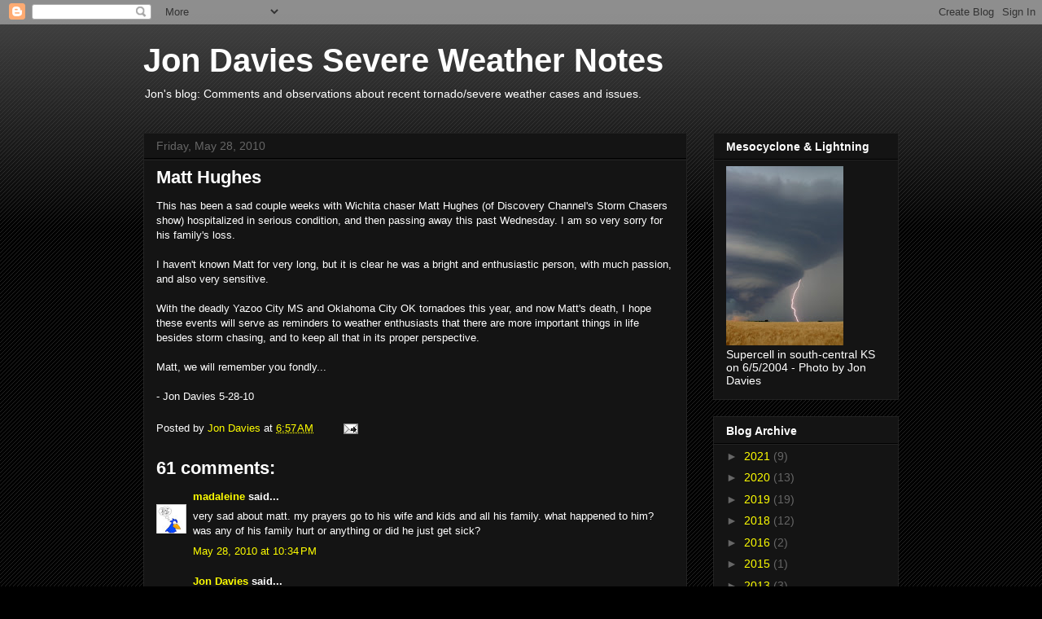

--- FILE ---
content_type: text/html; charset=UTF-8
request_url: https://davieswx.blogspot.com/2010/05/matt-hughes.html?showComment=1288840268537
body_size: 26863
content:
<!DOCTYPE html>
<html class='v2' dir='ltr' lang='en'>
<head>
<link href='https://www.blogger.com/static/v1/widgets/335934321-css_bundle_v2.css' rel='stylesheet' type='text/css'/>
<meta content='width=1100' name='viewport'/>
<meta content='text/html; charset=UTF-8' http-equiv='Content-Type'/>
<meta content='blogger' name='generator'/>
<link href='https://davieswx.blogspot.com/favicon.ico' rel='icon' type='image/x-icon'/>
<link href='http://davieswx.blogspot.com/2010/05/matt-hughes.html' rel='canonical'/>
<link rel="alternate" type="application/atom+xml" title="Jon Davies Severe Weather Notes - Atom" href="https://davieswx.blogspot.com/feeds/posts/default" />
<link rel="alternate" type="application/rss+xml" title="Jon Davies Severe Weather Notes - RSS" href="https://davieswx.blogspot.com/feeds/posts/default?alt=rss" />
<link rel="service.post" type="application/atom+xml" title="Jon Davies Severe Weather Notes - Atom" href="https://www.blogger.com/feeds/2399626414603781513/posts/default" />

<link rel="alternate" type="application/atom+xml" title="Jon Davies Severe Weather Notes - Atom" href="https://davieswx.blogspot.com/feeds/5594310646058042618/comments/default" />
<!--Can't find substitution for tag [blog.ieCssRetrofitLinks]-->
<meta content='http://davieswx.blogspot.com/2010/05/matt-hughes.html' property='og:url'/>
<meta content='Matt Hughes' property='og:title'/>
<meta content='This has been a sad couple weeks with Wichita chaser Matt Hughes (of Discovery Channel&#39;s Storm Chasers show) hospitalized in serious conditi...' property='og:description'/>
<title>Jon Davies Severe Weather Notes: Matt Hughes</title>
<style id='page-skin-1' type='text/css'><!--
/*
-----------------------------------------------
Blogger Template Style
Name:     Awesome Inc.
Designer: Tina Chen
URL:      tinachen.org
----------------------------------------------- */
/* Content
----------------------------------------------- */
body {
font: normal normal 13px Arial, Tahoma, Helvetica, FreeSans, sans-serif;
color: #ffffff;
background: #000000 url(//www.blogblog.com/1kt/awesomeinc/body_background_dark.png) repeat scroll top left;
}
html body .content-outer {
min-width: 0;
max-width: 100%;
width: 100%;
}
a:link {
text-decoration: none;
color: #ffff00;
}
a:visited {
text-decoration: none;
color: #ff0000;
}
a:hover {
text-decoration: underline;
color: #00ff00;
}
.body-fauxcolumn-outer .cap-top {
position: absolute;
z-index: 1;
height: 276px;
width: 100%;
background: transparent url(//www.blogblog.com/1kt/awesomeinc/body_gradient_dark.png) repeat-x scroll top left;
_background-image: none;
}
/* Columns
----------------------------------------------- */
.content-inner {
padding: 0;
}
.header-inner .section {
margin: 0 16px;
}
.tabs-inner .section {
margin: 0 16px;
}
.main-inner {
padding-top: 30px;
}
.main-inner .column-center-inner,
.main-inner .column-left-inner,
.main-inner .column-right-inner {
padding: 0 5px;
}
*+html body .main-inner .column-center-inner {
margin-top: -30px;
}
#layout .main-inner .column-center-inner {
margin-top: 0;
}
/* Header
----------------------------------------------- */
.header-outer {
margin: 0 0 0 0;
background: transparent none repeat scroll 0 0;
}
.Header h1 {
font: normal bold 40px Arial, Tahoma, Helvetica, FreeSans, sans-serif;
color: #ffffff;
text-shadow: 0 0 -1px #000000;
}
.Header h1 a {
color: #ffffff;
}
.Header .description {
font: normal normal 14px Arial, Tahoma, Helvetica, FreeSans, sans-serif;
color: #ffffff;
}
.header-inner .Header .titlewrapper,
.header-inner .Header .descriptionwrapper {
padding-left: 0;
padding-right: 0;
margin-bottom: 0;
}
.header-inner .Header .titlewrapper {
padding-top: 22px;
}
/* Tabs
----------------------------------------------- */
.tabs-outer {
overflow: hidden;
position: relative;
background: #141414 none repeat scroll 0 0;
}
#layout .tabs-outer {
overflow: visible;
}
.tabs-cap-top, .tabs-cap-bottom {
position: absolute;
width: 100%;
border-top: 1px solid #222222;
}
.tabs-cap-bottom {
bottom: 0;
}
.tabs-inner .widget li a {
display: inline-block;
margin: 0;
padding: .6em 1.5em;
font: normal bold 14px Arial, Tahoma, Helvetica, FreeSans, sans-serif;
color: #ffffff;
border-top: 1px solid #222222;
border-bottom: 1px solid #222222;
border-left: 1px solid #222222;
height: 16px;
line-height: 16px;
}
.tabs-inner .widget li:last-child a {
border-right: 1px solid #222222;
}
.tabs-inner .widget li.selected a, .tabs-inner .widget li a:hover {
background: #444444 none repeat-x scroll 0 -100px;
color: #ffffff;
}
/* Headings
----------------------------------------------- */
h2 {
font: normal bold 14px Arial, Tahoma, Helvetica, FreeSans, sans-serif;
color: #ffffff;
}
/* Widgets
----------------------------------------------- */
.main-inner .section {
margin: 0 27px;
padding: 0;
}
.main-inner .column-left-outer,
.main-inner .column-right-outer {
margin-top: 0;
}
#layout .main-inner .column-left-outer,
#layout .main-inner .column-right-outer {
margin-top: 0;
}
.main-inner .column-left-inner,
.main-inner .column-right-inner {
background: transparent none repeat 0 0;
-moz-box-shadow: 0 0 0 rgba(0, 0, 0, .2);
-webkit-box-shadow: 0 0 0 rgba(0, 0, 0, .2);
-goog-ms-box-shadow: 0 0 0 rgba(0, 0, 0, .2);
box-shadow: 0 0 0 rgba(0, 0, 0, .2);
-moz-border-radius: 0;
-webkit-border-radius: 0;
-goog-ms-border-radius: 0;
border-radius: 0;
}
#layout .main-inner .column-left-inner,
#layout .main-inner .column-right-inner {
margin-top: 0;
}
.sidebar .widget {
font: normal normal 14px Arial, Tahoma, Helvetica, FreeSans, sans-serif;
color: #ffffff;
}
.sidebar .widget a:link {
color: #ffff00;
}
.sidebar .widget a:visited {
color: #ff0000;
}
.sidebar .widget a:hover {
color: #00ff00;
}
.sidebar .widget h2 {
text-shadow: 0 0 -1px #000000;
}
.main-inner .widget {
background-color: #141414;
border: 1px solid #222222;
padding: 0 15px 15px;
margin: 20px -16px;
-moz-box-shadow: 0 0 0 rgba(0, 0, 0, .2);
-webkit-box-shadow: 0 0 0 rgba(0, 0, 0, .2);
-goog-ms-box-shadow: 0 0 0 rgba(0, 0, 0, .2);
box-shadow: 0 0 0 rgba(0, 0, 0, .2);
-moz-border-radius: 0;
-webkit-border-radius: 0;
-goog-ms-border-radius: 0;
border-radius: 0;
}
.main-inner .widget h2 {
margin: 0 -15px;
padding: .6em 15px .5em;
border-bottom: 1px solid #000000;
}
.footer-inner .widget h2 {
padding: 0 0 .4em;
border-bottom: 1px solid #000000;
}
.main-inner .widget h2 + div, .footer-inner .widget h2 + div {
border-top: 1px solid #222222;
padding-top: 8px;
}
.main-inner .widget .widget-content {
margin: 0 -15px;
padding: 7px 15px 0;
}
.main-inner .widget ul, .main-inner .widget #ArchiveList ul.flat {
margin: -8px -15px 0;
padding: 0;
list-style: none;
}
.main-inner .widget #ArchiveList {
margin: -8px 0 0;
}
.main-inner .widget ul li, .main-inner .widget #ArchiveList ul.flat li {
padding: .5em 15px;
text-indent: 0;
color: #666666;
border-top: 1px solid #222222;
border-bottom: 1px solid #000000;
}
.main-inner .widget #ArchiveList ul li {
padding-top: .25em;
padding-bottom: .25em;
}
.main-inner .widget ul li:first-child, .main-inner .widget #ArchiveList ul.flat li:first-child {
border-top: none;
}
.main-inner .widget ul li:last-child, .main-inner .widget #ArchiveList ul.flat li:last-child {
border-bottom: none;
}
.post-body {
position: relative;
}
.main-inner .widget .post-body ul {
padding: 0 2.5em;
margin: .5em 0;
list-style: disc;
}
.main-inner .widget .post-body ul li {
padding: 0.25em 0;
margin-bottom: .25em;
color: #ffffff;
border: none;
}
.footer-inner .widget ul {
padding: 0;
list-style: none;
}
.widget .zippy {
color: #666666;
}
/* Posts
----------------------------------------------- */
body .main-inner .Blog {
padding: 0;
margin-bottom: 1em;
background-color: transparent;
border: none;
-moz-box-shadow: 0 0 0 rgba(0, 0, 0, 0);
-webkit-box-shadow: 0 0 0 rgba(0, 0, 0, 0);
-goog-ms-box-shadow: 0 0 0 rgba(0, 0, 0, 0);
box-shadow: 0 0 0 rgba(0, 0, 0, 0);
}
.main-inner .section:last-child .Blog:last-child {
padding: 0;
margin-bottom: 1em;
}
.main-inner .widget h2.date-header {
margin: 0 -15px 1px;
padding: 0 0 0 0;
font: normal normal 14px Arial, Tahoma, Helvetica, FreeSans, sans-serif;
color: #666666;
background: transparent none no-repeat scroll top left;
border-top: 0 solid #222222;
border-bottom: 1px solid #000000;
-moz-border-radius-topleft: 0;
-moz-border-radius-topright: 0;
-webkit-border-top-left-radius: 0;
-webkit-border-top-right-radius: 0;
border-top-left-radius: 0;
border-top-right-radius: 0;
position: static;
bottom: 100%;
right: 15px;
text-shadow: 0 0 -1px #000000;
}
.main-inner .widget h2.date-header span {
font: normal normal 14px Arial, Tahoma, Helvetica, FreeSans, sans-serif;
display: block;
padding: .5em 15px;
border-left: 0 solid #222222;
border-right: 0 solid #222222;
}
.date-outer {
position: relative;
margin: 30px 0 20px;
padding: 0 15px;
background-color: #141414;
border: 1px solid #222222;
-moz-box-shadow: 0 0 0 rgba(0, 0, 0, .2);
-webkit-box-shadow: 0 0 0 rgba(0, 0, 0, .2);
-goog-ms-box-shadow: 0 0 0 rgba(0, 0, 0, .2);
box-shadow: 0 0 0 rgba(0, 0, 0, .2);
-moz-border-radius: 0;
-webkit-border-radius: 0;
-goog-ms-border-radius: 0;
border-radius: 0;
}
.date-outer:first-child {
margin-top: 0;
}
.date-outer:last-child {
margin-bottom: 20px;
-moz-border-radius-bottomleft: 0;
-moz-border-radius-bottomright: 0;
-webkit-border-bottom-left-radius: 0;
-webkit-border-bottom-right-radius: 0;
-goog-ms-border-bottom-left-radius: 0;
-goog-ms-border-bottom-right-radius: 0;
border-bottom-left-radius: 0;
border-bottom-right-radius: 0;
}
.date-posts {
margin: 0 -15px;
padding: 0 15px;
clear: both;
}
.post-outer, .inline-ad {
border-top: 1px solid #222222;
margin: 0 -15px;
padding: 15px 15px;
}
.post-outer {
padding-bottom: 10px;
}
.post-outer:first-child {
padding-top: 0;
border-top: none;
}
.post-outer:last-child, .inline-ad:last-child {
border-bottom: none;
}
.post-body {
position: relative;
}
.post-body img {
padding: 8px;
background: #222222;
border: 1px solid transparent;
-moz-box-shadow: 0 0 0 rgba(0, 0, 0, .2);
-webkit-box-shadow: 0 0 0 rgba(0, 0, 0, .2);
box-shadow: 0 0 0 rgba(0, 0, 0, .2);
-moz-border-radius: 0;
-webkit-border-radius: 0;
border-radius: 0;
}
h3.post-title, h4 {
font: normal bold 22px Arial, Tahoma, Helvetica, FreeSans, sans-serif;
color: #ffffff;
}
h3.post-title a {
font: normal bold 22px Arial, Tahoma, Helvetica, FreeSans, sans-serif;
color: #ffffff;
}
h3.post-title a:hover {
color: #00ff00;
text-decoration: underline;
}
.post-header {
margin: 0 0 1em;
}
.post-body {
line-height: 1.4;
}
.post-outer h2 {
color: #ffffff;
}
.post-footer {
margin: 1.5em 0 0;
}
#blog-pager {
padding: 15px;
font-size: 120%;
background-color: #141414;
border: 1px solid #222222;
-moz-box-shadow: 0 0 0 rgba(0, 0, 0, .2);
-webkit-box-shadow: 0 0 0 rgba(0, 0, 0, .2);
-goog-ms-box-shadow: 0 0 0 rgba(0, 0, 0, .2);
box-shadow: 0 0 0 rgba(0, 0, 0, .2);
-moz-border-radius: 0;
-webkit-border-radius: 0;
-goog-ms-border-radius: 0;
border-radius: 0;
-moz-border-radius-topleft: 0;
-moz-border-radius-topright: 0;
-webkit-border-top-left-radius: 0;
-webkit-border-top-right-radius: 0;
-goog-ms-border-top-left-radius: 0;
-goog-ms-border-top-right-radius: 0;
border-top-left-radius: 0;
border-top-right-radius-topright: 0;
margin-top: 1em;
}
.blog-feeds, .post-feeds {
margin: 1em 0;
text-align: center;
color: #ffffff;
}
.blog-feeds a, .post-feeds a {
color: #ffff00;
}
.blog-feeds a:visited, .post-feeds a:visited {
color: #ff0000;
}
.blog-feeds a:hover, .post-feeds a:hover {
color: #00ff00;
}
.post-outer .comments {
margin-top: 2em;
}
/* Comments
----------------------------------------------- */
.comments .comments-content .icon.blog-author {
background-repeat: no-repeat;
background-image: url([data-uri]);
}
.comments .comments-content .loadmore a {
border-top: 1px solid #222222;
border-bottom: 1px solid #222222;
}
.comments .continue {
border-top: 2px solid #222222;
}
/* Footer
----------------------------------------------- */
.footer-outer {
margin: -0 0 -1px;
padding: 0 0 0;
color: #ffffff;
overflow: hidden;
}
.footer-fauxborder-left {
border-top: 1px solid #222222;
background: #141414 none repeat scroll 0 0;
-moz-box-shadow: 0 0 0 rgba(0, 0, 0, .2);
-webkit-box-shadow: 0 0 0 rgba(0, 0, 0, .2);
-goog-ms-box-shadow: 0 0 0 rgba(0, 0, 0, .2);
box-shadow: 0 0 0 rgba(0, 0, 0, .2);
margin: 0 -0;
}
/* Mobile
----------------------------------------------- */
body.mobile {
background-size: auto;
}
.mobile .body-fauxcolumn-outer {
background: transparent none repeat scroll top left;
}
*+html body.mobile .main-inner .column-center-inner {
margin-top: 0;
}
.mobile .main-inner .widget {
padding: 0 0 15px;
}
.mobile .main-inner .widget h2 + div,
.mobile .footer-inner .widget h2 + div {
border-top: none;
padding-top: 0;
}
.mobile .footer-inner .widget h2 {
padding: 0.5em 0;
border-bottom: none;
}
.mobile .main-inner .widget .widget-content {
margin: 0;
padding: 7px 0 0;
}
.mobile .main-inner .widget ul,
.mobile .main-inner .widget #ArchiveList ul.flat {
margin: 0 -15px 0;
}
.mobile .main-inner .widget h2.date-header {
right: 0;
}
.mobile .date-header span {
padding: 0.4em 0;
}
.mobile .date-outer:first-child {
margin-bottom: 0;
border: 1px solid #222222;
-moz-border-radius-topleft: 0;
-moz-border-radius-topright: 0;
-webkit-border-top-left-radius: 0;
-webkit-border-top-right-radius: 0;
-goog-ms-border-top-left-radius: 0;
-goog-ms-border-top-right-radius: 0;
border-top-left-radius: 0;
border-top-right-radius: 0;
}
.mobile .date-outer {
border-color: #222222;
border-width: 0 1px 1px;
}
.mobile .date-outer:last-child {
margin-bottom: 0;
}
.mobile .main-inner {
padding: 0;
}
.mobile .header-inner .section {
margin: 0;
}
.mobile .post-outer, .mobile .inline-ad {
padding: 5px 0;
}
.mobile .tabs-inner .section {
margin: 0 10px;
}
.mobile .main-inner .widget h2 {
margin: 0;
padding: 0;
}
.mobile .main-inner .widget h2.date-header span {
padding: 0;
}
.mobile .main-inner .widget .widget-content {
margin: 0;
padding: 7px 0 0;
}
.mobile #blog-pager {
border: 1px solid transparent;
background: #141414 none repeat scroll 0 0;
}
.mobile .main-inner .column-left-inner,
.mobile .main-inner .column-right-inner {
background: transparent none repeat 0 0;
-moz-box-shadow: none;
-webkit-box-shadow: none;
-goog-ms-box-shadow: none;
box-shadow: none;
}
.mobile .date-posts {
margin: 0;
padding: 0;
}
.mobile .footer-fauxborder-left {
margin: 0;
border-top: inherit;
}
.mobile .main-inner .section:last-child .Blog:last-child {
margin-bottom: 0;
}
.mobile-index-contents {
color: #ffffff;
}
.mobile .mobile-link-button {
background: #ffff00 none repeat scroll 0 0;
}
.mobile-link-button a:link, .mobile-link-button a:visited {
color: #ffffff;
}
.mobile .tabs-inner .PageList .widget-content {
background: transparent;
border-top: 1px solid;
border-color: #222222;
color: #ffffff;
}
.mobile .tabs-inner .PageList .widget-content .pagelist-arrow {
border-left: 1px solid #222222;
}

--></style>
<style id='template-skin-1' type='text/css'><!--
body {
min-width: 960px;
}
.content-outer, .content-fauxcolumn-outer, .region-inner {
min-width: 960px;
max-width: 960px;
_width: 960px;
}
.main-inner .columns {
padding-left: 0px;
padding-right: 260px;
}
.main-inner .fauxcolumn-center-outer {
left: 0px;
right: 260px;
/* IE6 does not respect left and right together */
_width: expression(this.parentNode.offsetWidth -
parseInt("0px") -
parseInt("260px") + 'px');
}
.main-inner .fauxcolumn-left-outer {
width: 0px;
}
.main-inner .fauxcolumn-right-outer {
width: 260px;
}
.main-inner .column-left-outer {
width: 0px;
right: 100%;
margin-left: -0px;
}
.main-inner .column-right-outer {
width: 260px;
margin-right: -260px;
}
#layout {
min-width: 0;
}
#layout .content-outer {
min-width: 0;
width: 800px;
}
#layout .region-inner {
min-width: 0;
width: auto;
}
body#layout div.add_widget {
padding: 8px;
}
body#layout div.add_widget a {
margin-left: 32px;
}
--></style>
<link href='https://www.blogger.com/dyn-css/authorization.css?targetBlogID=2399626414603781513&amp;zx=e0ed4406-acf9-439d-b78e-aebd07bdb480' media='none' onload='if(media!=&#39;all&#39;)media=&#39;all&#39;' rel='stylesheet'/><noscript><link href='https://www.blogger.com/dyn-css/authorization.css?targetBlogID=2399626414603781513&amp;zx=e0ed4406-acf9-439d-b78e-aebd07bdb480' rel='stylesheet'/></noscript>
<meta name='google-adsense-platform-account' content='ca-host-pub-1556223355139109'/>
<meta name='google-adsense-platform-domain' content='blogspot.com'/>

</head>
<body class='loading variant-dark'>
<div class='navbar section' id='navbar' name='Navbar'><div class='widget Navbar' data-version='1' id='Navbar1'><script type="text/javascript">
    function setAttributeOnload(object, attribute, val) {
      if(window.addEventListener) {
        window.addEventListener('load',
          function(){ object[attribute] = val; }, false);
      } else {
        window.attachEvent('onload', function(){ object[attribute] = val; });
      }
    }
  </script>
<div id="navbar-iframe-container"></div>
<script type="text/javascript" src="https://apis.google.com/js/platform.js"></script>
<script type="text/javascript">
      gapi.load("gapi.iframes:gapi.iframes.style.bubble", function() {
        if (gapi.iframes && gapi.iframes.getContext) {
          gapi.iframes.getContext().openChild({
              url: 'https://www.blogger.com/navbar/2399626414603781513?po\x3d5594310646058042618\x26origin\x3dhttps://davieswx.blogspot.com',
              where: document.getElementById("navbar-iframe-container"),
              id: "navbar-iframe"
          });
        }
      });
    </script><script type="text/javascript">
(function() {
var script = document.createElement('script');
script.type = 'text/javascript';
script.src = '//pagead2.googlesyndication.com/pagead/js/google_top_exp.js';
var head = document.getElementsByTagName('head')[0];
if (head) {
head.appendChild(script);
}})();
</script>
</div></div>
<div class='body-fauxcolumns'>
<div class='fauxcolumn-outer body-fauxcolumn-outer'>
<div class='cap-top'>
<div class='cap-left'></div>
<div class='cap-right'></div>
</div>
<div class='fauxborder-left'>
<div class='fauxborder-right'></div>
<div class='fauxcolumn-inner'>
</div>
</div>
<div class='cap-bottom'>
<div class='cap-left'></div>
<div class='cap-right'></div>
</div>
</div>
</div>
<div class='content'>
<div class='content-fauxcolumns'>
<div class='fauxcolumn-outer content-fauxcolumn-outer'>
<div class='cap-top'>
<div class='cap-left'></div>
<div class='cap-right'></div>
</div>
<div class='fauxborder-left'>
<div class='fauxborder-right'></div>
<div class='fauxcolumn-inner'>
</div>
</div>
<div class='cap-bottom'>
<div class='cap-left'></div>
<div class='cap-right'></div>
</div>
</div>
</div>
<div class='content-outer'>
<div class='content-cap-top cap-top'>
<div class='cap-left'></div>
<div class='cap-right'></div>
</div>
<div class='fauxborder-left content-fauxborder-left'>
<div class='fauxborder-right content-fauxborder-right'></div>
<div class='content-inner'>
<header>
<div class='header-outer'>
<div class='header-cap-top cap-top'>
<div class='cap-left'></div>
<div class='cap-right'></div>
</div>
<div class='fauxborder-left header-fauxborder-left'>
<div class='fauxborder-right header-fauxborder-right'></div>
<div class='region-inner header-inner'>
<div class='header section' id='header' name='Header'><div class='widget Header' data-version='1' id='Header1'>
<div id='header-inner'>
<div class='titlewrapper'>
<h1 class='title'>
<a href='https://davieswx.blogspot.com/'>
Jon Davies Severe Weather Notes
</a>
</h1>
</div>
<div class='descriptionwrapper'>
<p class='description'><span>Jon's blog: Comments and observations about recent tornado/severe weather cases and issues.</span></p>
</div>
</div>
</div></div>
</div>
</div>
<div class='header-cap-bottom cap-bottom'>
<div class='cap-left'></div>
<div class='cap-right'></div>
</div>
</div>
</header>
<div class='tabs-outer'>
<div class='tabs-cap-top cap-top'>
<div class='cap-left'></div>
<div class='cap-right'></div>
</div>
<div class='fauxborder-left tabs-fauxborder-left'>
<div class='fauxborder-right tabs-fauxborder-right'></div>
<div class='region-inner tabs-inner'>
<div class='tabs no-items section' id='crosscol' name='Cross-Column'></div>
<div class='tabs no-items section' id='crosscol-overflow' name='Cross-Column 2'></div>
</div>
</div>
<div class='tabs-cap-bottom cap-bottom'>
<div class='cap-left'></div>
<div class='cap-right'></div>
</div>
</div>
<div class='main-outer'>
<div class='main-cap-top cap-top'>
<div class='cap-left'></div>
<div class='cap-right'></div>
</div>
<div class='fauxborder-left main-fauxborder-left'>
<div class='fauxborder-right main-fauxborder-right'></div>
<div class='region-inner main-inner'>
<div class='columns fauxcolumns'>
<div class='fauxcolumn-outer fauxcolumn-center-outer'>
<div class='cap-top'>
<div class='cap-left'></div>
<div class='cap-right'></div>
</div>
<div class='fauxborder-left'>
<div class='fauxborder-right'></div>
<div class='fauxcolumn-inner'>
</div>
</div>
<div class='cap-bottom'>
<div class='cap-left'></div>
<div class='cap-right'></div>
</div>
</div>
<div class='fauxcolumn-outer fauxcolumn-left-outer'>
<div class='cap-top'>
<div class='cap-left'></div>
<div class='cap-right'></div>
</div>
<div class='fauxborder-left'>
<div class='fauxborder-right'></div>
<div class='fauxcolumn-inner'>
</div>
</div>
<div class='cap-bottom'>
<div class='cap-left'></div>
<div class='cap-right'></div>
</div>
</div>
<div class='fauxcolumn-outer fauxcolumn-right-outer'>
<div class='cap-top'>
<div class='cap-left'></div>
<div class='cap-right'></div>
</div>
<div class='fauxborder-left'>
<div class='fauxborder-right'></div>
<div class='fauxcolumn-inner'>
</div>
</div>
<div class='cap-bottom'>
<div class='cap-left'></div>
<div class='cap-right'></div>
</div>
</div>
<!-- corrects IE6 width calculation -->
<div class='columns-inner'>
<div class='column-center-outer'>
<div class='column-center-inner'>
<div class='main section' id='main' name='Main'><div class='widget Blog' data-version='1' id='Blog1'>
<div class='blog-posts hfeed'>

          <div class="date-outer">
        
<h2 class='date-header'><span>Friday, May 28, 2010</span></h2>

          <div class="date-posts">
        
<div class='post-outer'>
<div class='post hentry uncustomized-post-template' itemprop='blogPost' itemscope='itemscope' itemtype='http://schema.org/BlogPosting'>
<meta content='2399626414603781513' itemprop='blogId'/>
<meta content='5594310646058042618' itemprop='postId'/>
<a name='5594310646058042618'></a>
<h3 class='post-title entry-title' itemprop='name'>
Matt Hughes
</h3>
<div class='post-header'>
<div class='post-header-line-1'></div>
</div>
<div class='post-body entry-content' id='post-body-5594310646058042618' itemprop='description articleBody'>
This has been a sad couple weeks with Wichita chaser Matt Hughes (of Discovery Channel's Storm Chasers show) hospitalized in serious condition, and then passing away this past Wednesday.  I am so very sorry for his family's loss.<br /><br />I haven't known Matt for very long, but it is clear he was a bright and enthusiastic person, with much passion, and also very sensitive. <br /><br />With the deadly Yazoo City MS and Oklahoma City OK tornadoes this year, and now Matt's death, I hope these events will serve as reminders to weather enthusiasts that there are more important things in life besides storm chasing, and to keep all that in its proper perspective.  <br /><br />Matt, we will remember you fondly...<br /><br />- Jon Davies 5-28-10
<div style='clear: both;'></div>
</div>
<div class='post-footer'>
<div class='post-footer-line post-footer-line-1'>
<span class='post-author vcard'>
Posted by
<span class='fn' itemprop='author' itemscope='itemscope' itemtype='http://schema.org/Person'>
<meta content='https://www.blogger.com/profile/14044746324804312344' itemprop='url'/>
<a class='g-profile' href='https://www.blogger.com/profile/14044746324804312344' rel='author' title='author profile'>
<span itemprop='name'>Jon Davies</span>
</a>
</span>
</span>
<span class='post-timestamp'>
at
<meta content='http://davieswx.blogspot.com/2010/05/matt-hughes.html' itemprop='url'/>
<a class='timestamp-link' href='https://davieswx.blogspot.com/2010/05/matt-hughes.html' rel='bookmark' title='permanent link'><abbr class='published' itemprop='datePublished' title='2010-05-28T06:57:00-07:00'>6:57&#8239;AM</abbr></a>
</span>
<span class='post-comment-link'>
</span>
<span class='post-icons'>
<span class='item-action'>
<a href='https://www.blogger.com/email-post/2399626414603781513/5594310646058042618' title='Email Post'>
<img alt='' class='icon-action' height='13' src='https://resources.blogblog.com/img/icon18_email.gif' width='18'/>
</a>
</span>
<span class='item-control blog-admin pid-1943590620'>
<a href='https://www.blogger.com/post-edit.g?blogID=2399626414603781513&postID=5594310646058042618&from=pencil' title='Edit Post'>
<img alt='' class='icon-action' height='18' src='https://resources.blogblog.com/img/icon18_edit_allbkg.gif' width='18'/>
</a>
</span>
</span>
<div class='post-share-buttons goog-inline-block'>
</div>
</div>
<div class='post-footer-line post-footer-line-2'>
<span class='post-labels'>
</span>
</div>
<div class='post-footer-line post-footer-line-3'>
<span class='post-location'>
</span>
</div>
</div>
</div>
<div class='comments' id='comments'>
<a name='comments'></a>
<h4>61 comments:</h4>
<div id='Blog1_comments-block-wrapper'>
<dl class='avatar-comment-indent' id='comments-block'>
<dt class='comment-author ' id='c5146825847846148988'>
<a name='c5146825847846148988'></a>
<div class="avatar-image-container vcard"><span dir="ltr"><a href="https://www.blogger.com/profile/11419166881728404281" target="" rel="nofollow" onclick="" class="avatar-hovercard" id="av-5146825847846148988-11419166881728404281"><img src="https://resources.blogblog.com/img/blank.gif" width="35" height="35" class="delayLoad" style="display: none;" longdesc="//blogger.googleusercontent.com/img/b/R29vZ2xl/AVvXsEgbaXsMoBXcFKiyHSngTkGhKsnChstSjV-gsqswSA3lz7mL-nhgTzYWHkNzOdZW595fGvCKxBLTBvU8rdXx-aDZx4hbhszkZIWDLWsvQmNs639l4hVnVP19xoFwhwDsXyo/s45-c/IMG_0160.jpg" alt="" title="madaleine">

<noscript><img src="//blogger.googleusercontent.com/img/b/R29vZ2xl/AVvXsEgbaXsMoBXcFKiyHSngTkGhKsnChstSjV-gsqswSA3lz7mL-nhgTzYWHkNzOdZW595fGvCKxBLTBvU8rdXx-aDZx4hbhszkZIWDLWsvQmNs639l4hVnVP19xoFwhwDsXyo/s45-c/IMG_0160.jpg" width="35" height="35" class="photo" alt=""></noscript></a></span></div>
<a href='https://www.blogger.com/profile/11419166881728404281' rel='nofollow'>madaleine</a>
said...
</dt>
<dd class='comment-body' id='Blog1_cmt-5146825847846148988'>
<p>
very sad about matt. my prayers go to his wife and kids and all his family. what happened to him? was any  of his family  hurt or anything  or did he just get sick?
</p>
</dd>
<dd class='comment-footer'>
<span class='comment-timestamp'>
<a href='https://davieswx.blogspot.com/2010/05/matt-hughes.html?showComment=1275111264141#c5146825847846148988' title='comment permalink'>
May 28, 2010 at 10:34&#8239;PM
</a>
<span class='item-control blog-admin pid-1343308465'>
<a class='comment-delete' href='https://www.blogger.com/comment/delete/2399626414603781513/5146825847846148988' title='Delete Comment'>
<img src='https://resources.blogblog.com/img/icon_delete13.gif'/>
</a>
</span>
</span>
</dd>
<dt class='comment-author blog-author' id='c7013136628900840935'>
<a name='c7013136628900840935'></a>
<div class="avatar-image-container vcard"><span dir="ltr"><a href="https://www.blogger.com/profile/14044746324804312344" target="" rel="nofollow" onclick="" class="avatar-hovercard" id="av-7013136628900840935-14044746324804312344"><img src="https://resources.blogblog.com/img/blank.gif" width="35" height="35" class="delayLoad" style="display: none;" longdesc="//blogger.googleusercontent.com/img/b/R29vZ2xl/AVvXsEjblA5ShEUbJ8QNt1sN8jrHUvomHl8fI6SM7py5mA6fXH6TTDaKX-xy8LXZ5N0poDxjhWuRDFVxHicaI5GHPVmK4Q9jHE1CzwRrzG5NzjpRtEeyhvKG1KmpL9ibFaGFR2o/s45-c/HCP_0501_sml_crop3.jpg" alt="" title="Jon Davies">

<noscript><img src="//blogger.googleusercontent.com/img/b/R29vZ2xl/AVvXsEjblA5ShEUbJ8QNt1sN8jrHUvomHl8fI6SM7py5mA6fXH6TTDaKX-xy8LXZ5N0poDxjhWuRDFVxHicaI5GHPVmK4Q9jHE1CzwRrzG5NzjpRtEeyhvKG1KmpL9ibFaGFR2o/s45-c/HCP_0501_sml_crop3.jpg" width="35" height="35" class="photo" alt=""></noscript></a></span></div>
<a href='https://www.blogger.com/profile/14044746324804312344' rel='nofollow'>Jon Davies</a>
said...
</dt>
<dd class='comment-body' id='Blog1_cmt-7013136628900840935'>
<p>
Madaleine:<br /><br />Out of respect for Matt&#39;s family, I can&#39;t give out much specific information at this time. I can say that his death was not related to any storm chasing injury.<br /><br />Jon
</p>
</dd>
<dd class='comment-footer'>
<span class='comment-timestamp'>
<a href='https://davieswx.blogspot.com/2010/05/matt-hughes.html?showComment=1275150869741#c7013136628900840935' title='comment permalink'>
May 29, 2010 at 9:34&#8239;AM
</a>
<span class='item-control blog-admin pid-1943590620'>
<a class='comment-delete' href='https://www.blogger.com/comment/delete/2399626414603781513/7013136628900840935' title='Delete Comment'>
<img src='https://resources.blogblog.com/img/icon_delete13.gif'/>
</a>
</span>
</span>
</dd>
<dt class='comment-author ' id='c1607719832482060439'>
<a name='c1607719832482060439'></a>
<div class="avatar-image-container avatar-stock"><span dir="ltr"><a href="https://www.blogger.com/profile/06875545311858206372" target="" rel="nofollow" onclick="" class="avatar-hovercard" id="av-1607719832482060439-06875545311858206372"><img src="//www.blogger.com/img/blogger_logo_round_35.png" width="35" height="35" alt="" title="Unknown">

</a></span></div>
<a href='https://www.blogger.com/profile/06875545311858206372' rel='nofollow'>Unknown</a>
said...
</dt>
<dd class='comment-body' id='Blog1_cmt-1607719832482060439'>
<p>
how did he die?
</p>
</dd>
<dd class='comment-footer'>
<span class='comment-timestamp'>
<a href='https://davieswx.blogspot.com/2010/05/matt-hughes.html?showComment=1288839769326#c1607719832482060439' title='comment permalink'>
November 3, 2010 at 8:02&#8239;PM
</a>
<span class='item-control blog-admin pid-113559462'>
<a class='comment-delete' href='https://www.blogger.com/comment/delete/2399626414603781513/1607719832482060439' title='Delete Comment'>
<img src='https://resources.blogblog.com/img/icon_delete13.gif'/>
</a>
</span>
</span>
</dd>
<dt class='comment-author ' id='c2378726696207372853'>
<a name='c2378726696207372853'></a>
<div class="avatar-image-container vcard"><span dir="ltr"><a href="https://www.blogger.com/profile/06371845712818896783" target="" rel="nofollow" onclick="" class="avatar-hovercard" id="av-2378726696207372853-06371845712818896783"><img src="https://resources.blogblog.com/img/blank.gif" width="35" height="35" class="delayLoad" style="display: none;" longdesc="//blogger.googleusercontent.com/img/b/R29vZ2xl/AVvXsEhFFdKoMzPMBO6tvOyqZnt_IVAScy0BopqG2QhwTQTXj7atuin89ihdX0MYRpJeuRFuosaRZVtCCmKBTHbKbENr1luiXMtgbaXQoWqSM4Rwv7OcgUeFPlq1V0TkchPqoA/s45-c/*" alt="" title="Autumn">

<noscript><img src="//blogger.googleusercontent.com/img/b/R29vZ2xl/AVvXsEhFFdKoMzPMBO6tvOyqZnt_IVAScy0BopqG2QhwTQTXj7atuin89ihdX0MYRpJeuRFuosaRZVtCCmKBTHbKbENr1luiXMtgbaXQoWqSM4Rwv7OcgUeFPlq1V0TkchPqoA/s45-c/*" width="35" height="35" class="photo" alt=""></noscript></a></span></div>
<a href='https://www.blogger.com/profile/06371845712818896783' rel='nofollow'>Autumn</a>
said...
</dt>
<dd class='comment-body' id='Blog1_cmt-2378726696207372853'>
<p>
R.I.P. Matt :(
</p>
</dd>
<dd class='comment-footer'>
<span class='comment-timestamp'>
<a href='https://davieswx.blogspot.com/2010/05/matt-hughes.html?showComment=1288840167176#c2378726696207372853' title='comment permalink'>
November 3, 2010 at 8:09&#8239;PM
</a>
<span class='item-control blog-admin pid-1826183409'>
<a class='comment-delete' href='https://www.blogger.com/comment/delete/2399626414603781513/2378726696207372853' title='Delete Comment'>
<img src='https://resources.blogblog.com/img/icon_delete13.gif'/>
</a>
</span>
</span>
</dd>
<dt class='comment-author ' id='c7739794414877511681'>
<a name='c7739794414877511681'></a>
<div class="avatar-image-container avatar-stock"><span dir="ltr"><a href="https://www.blogger.com/profile/11251524100065787019" target="" rel="nofollow" onclick="" class="avatar-hovercard" id="av-7739794414877511681-11251524100065787019"><img src="//www.blogger.com/img/blogger_logo_round_35.png" width="35" height="35" alt="" title="Unknown">

</a></span></div>
<a href='https://www.blogger.com/profile/11251524100065787019' rel='nofollow'>Unknown</a>
said...
</dt>
<dd class='comment-body' id='Blog1_cmt-7739794414877511681'>
<p>
I&#39;m very sorry he died. He was my favorite guy on storm chasers because of how happy he got in or around the storms. Matt Hughes seemed like a very great guy and my best wishes go to his family. People need to stop asking how he died out of respect for his loved ones.
</p>
</dd>
<dd class='comment-footer'>
<span class='comment-timestamp'>
<a href='https://davieswx.blogspot.com/2010/05/matt-hughes.html?showComment=1288840178731#c7739794414877511681' title='comment permalink'>
November 3, 2010 at 8:09&#8239;PM
</a>
<span class='item-control blog-admin pid-1931278462'>
<a class='comment-delete' href='https://www.blogger.com/comment/delete/2399626414603781513/7739794414877511681' title='Delete Comment'>
<img src='https://resources.blogblog.com/img/icon_delete13.gif'/>
</a>
</span>
</span>
</dd>
<dt class='comment-author ' id='c3951387129519657313'>
<a name='c3951387129519657313'></a>
<div class="avatar-image-container vcard"><span dir="ltr"><a href="https://www.blogger.com/profile/17470806936135823973" target="" rel="nofollow" onclick="" class="avatar-hovercard" id="av-3951387129519657313-17470806936135823973"><img src="https://resources.blogblog.com/img/blank.gif" width="35" height="35" class="delayLoad" style="display: none;" longdesc="//blogger.googleusercontent.com/img/b/R29vZ2xl/AVvXsEigZojKoRy6Lfgj4DMO-tMGyVbukoxizfLP11y_jlHntix79g8Zr8RbjBlWZU-e-bEJIEExjFHksqNTLot_S12tEjpCfEsMNFyW_e852OJ4gX4hrIBPE7JizvUpYz05JBk/s45-c/Photo0788.jpg" alt="" title="jessndave">

<noscript><img src="//blogger.googleusercontent.com/img/b/R29vZ2xl/AVvXsEigZojKoRy6Lfgj4DMO-tMGyVbukoxizfLP11y_jlHntix79g8Zr8RbjBlWZU-e-bEJIEExjFHksqNTLot_S12tEjpCfEsMNFyW_e852OJ4gX4hrIBPE7JizvUpYz05JBk/s45-c/Photo0788.jpg" width="35" height="35" class="photo" alt=""></noscript></a></span></div>
<a href='https://www.blogger.com/profile/17470806936135823973' rel='nofollow'>jessndave</a>
said...
</dt>
<dd class='comment-body' id='Blog1_cmt-3951387129519657313'>
<p>
THIS SHOW WILL NEVER BE THE SAME WITH OUT MATT HE WAS KOOL N SHIT. RIP MATT U WILL NEVER FORGOTTEN. MATT SEEMED LIKE A VERY PERSON TO GET KNOW.
</p>
</dd>
<dd class='comment-footer'>
<span class='comment-timestamp'>
<a href='https://davieswx.blogspot.com/2010/05/matt-hughes.html?showComment=1288840268537#c3951387129519657313' title='comment permalink'>
November 3, 2010 at 8:11&#8239;PM
</a>
<span class='item-control blog-admin pid-2015336980'>
<a class='comment-delete' href='https://www.blogger.com/comment/delete/2399626414603781513/3951387129519657313' title='Delete Comment'>
<img src='https://resources.blogblog.com/img/icon_delete13.gif'/>
</a>
</span>
</span>
</dd>
<dt class='comment-author ' id='c6483960481514204813'>
<a name='c6483960481514204813'></a>
<div class="avatar-image-container avatar-stock"><span dir="ltr"><a href="https://www.blogger.com/profile/03364618041756425124" target="" rel="nofollow" onclick="" class="avatar-hovercard" id="av-6483960481514204813-03364618041756425124"><img src="//www.blogger.com/img/blogger_logo_round_35.png" width="35" height="35" alt="" title="Christine">

</a></span></div>
<a href='https://www.blogger.com/profile/03364618041756425124' rel='nofollow'>Christine</a>
said...
</dt>
<dd class='comment-body' id='Blog1_cmt-6483960481514204813'>
<p>
I was very sad watching tonights episode.   I did not realize that he had died and as I watched his reaction being in the tornado - I was smiling with him, he was my favorite one on the show.  Then to see that he died made me so sad but I am glad that I didn&#39;t know that prior to turning the show on
</p>
</dd>
<dd class='comment-footer'>
<span class='comment-timestamp'>
<a href='https://davieswx.blogspot.com/2010/05/matt-hughes.html?showComment=1288840397361#c6483960481514204813' title='comment permalink'>
November 3, 2010 at 8:13&#8239;PM
</a>
<span class='item-control blog-admin pid-585149756'>
<a class='comment-delete' href='https://www.blogger.com/comment/delete/2399626414603781513/6483960481514204813' title='Delete Comment'>
<img src='https://resources.blogblog.com/img/icon_delete13.gif'/>
</a>
</span>
</span>
</dd>
<dt class='comment-author ' id='c3104245432441381784'>
<a name='c3104245432441381784'></a>
<div class="avatar-image-container avatar-stock"><span dir="ltr"><a href="https://www.blogger.com/profile/17073571731854028977" target="" rel="nofollow" onclick="" class="avatar-hovercard" id="av-3104245432441381784-17073571731854028977"><img src="//www.blogger.com/img/blogger_logo_round_35.png" width="35" height="35" alt="" title="Arsh">

</a></span></div>
<a href='https://www.blogger.com/profile/17073571731854028977' rel='nofollow'>Arsh</a>
said...
</dt>
<dd class='comment-body' id='Blog1_cmt-3104245432441381784'>
<p>
I just saw the episode of storm chasers....I am in literal shock right now.....the world has/had lost a naturally gifted...uniquely gifted storm chaser...he had the talent to be the best chaser for any of the storm chaser seasons.  I am sorry for all his friends and family...
</p>
</dd>
<dd class='comment-footer'>
<span class='comment-timestamp'>
<a href='https://davieswx.blogspot.com/2010/05/matt-hughes.html?showComment=1288840511683#c3104245432441381784' title='comment permalink'>
November 3, 2010 at 8:15&#8239;PM
</a>
<span class='item-control blog-admin pid-37069421'>
<a class='comment-delete' href='https://www.blogger.com/comment/delete/2399626414603781513/3104245432441381784' title='Delete Comment'>
<img src='https://resources.blogblog.com/img/icon_delete13.gif'/>
</a>
</span>
</span>
</dd>
<dt class='comment-author ' id='c5807254902455169701'>
<a name='c5807254902455169701'></a>
<div class="avatar-image-container avatar-stock"><span dir="ltr"><a href="https://www.blogger.com/profile/12731865429142980552" target="" rel="nofollow" onclick="" class="avatar-hovercard" id="av-5807254902455169701-12731865429142980552"><img src="//www.blogger.com/img/blogger_logo_round_35.png" width="35" height="35" alt="" title="Unknown">

</a></span></div>
<a href='https://www.blogger.com/profile/12731865429142980552' rel='nofollow'>Unknown</a>
said...
</dt>
<dd class='comment-body' id='Blog1_cmt-5807254902455169701'>
<p>
I&#39;m so glad Matt got to sit inside a tornado before his death. He was the sensitive side of the show and will be missed. Our prayers for God&#39;s grace go out to his family.
</p>
</dd>
<dd class='comment-footer'>
<span class='comment-timestamp'>
<a href='https://davieswx.blogspot.com/2010/05/matt-hughes.html?showComment=1288840796213#c5807254902455169701' title='comment permalink'>
November 3, 2010 at 8:19&#8239;PM
</a>
<span class='item-control blog-admin pid-1347470726'>
<a class='comment-delete' href='https://www.blogger.com/comment/delete/2399626414603781513/5807254902455169701' title='Delete Comment'>
<img src='https://resources.blogblog.com/img/icon_delete13.gif'/>
</a>
</span>
</span>
</dd>
<dt class='comment-author ' id='c6645994361301236513'>
<a name='c6645994361301236513'></a>
<div class="avatar-image-container avatar-stock"><span dir="ltr"><a href="https://www.blogger.com/profile/09298357804053469812" target="" rel="nofollow" onclick="" class="avatar-hovercard" id="av-6645994361301236513-09298357804053469812"><img src="//www.blogger.com/img/blogger_logo_round_35.png" width="35" height="35" alt="" title="dzumwalt">

</a></span></div>
<a href='https://www.blogger.com/profile/09298357804053469812' rel='nofollow'>dzumwalt</a>
said...
</dt>
<dd class='comment-body' id='Blog1_cmt-6645994361301236513'>
<p>
Wow! Is all I feel right now! We love Storm Chasers and Matt was our favorite! I find it so ironic that he got that shot for Sean and then passed away a week later. God truly blessed all who knew him and watched him on this show. He will be remembered always. My condolences to all of his family, friends and co-workers. He has the best seat in the house now!
</p>
</dd>
<dd class='comment-footer'>
<span class='comment-timestamp'>
<a href='https://davieswx.blogspot.com/2010/05/matt-hughes.html?showComment=1288840827474#c6645994361301236513' title='comment permalink'>
November 3, 2010 at 8:20&#8239;PM
</a>
<span class='item-control blog-admin pid-1192287597'>
<a class='comment-delete' href='https://www.blogger.com/comment/delete/2399626414603781513/6645994361301236513' title='Delete Comment'>
<img src='https://resources.blogblog.com/img/icon_delete13.gif'/>
</a>
</span>
</span>
</dd>
<dt class='comment-author ' id='c2418240041750647699'>
<a name='c2418240041750647699'></a>
<div class="avatar-image-container avatar-stock"><span dir="ltr"><a href="https://www.blogger.com/profile/05678646098136950009" target="" rel="nofollow" onclick="" class="avatar-hovercard" id="av-2418240041750647699-05678646098136950009"><img src="//www.blogger.com/img/blogger_logo_round_35.png" width="35" height="35" alt="" title="BirdSlaveLady">

</a></span></div>
<a href='https://www.blogger.com/profile/05678646098136950009' rel='nofollow'>BirdSlaveLady</a>
said...
</dt>
<dd class='comment-body' id='Blog1_cmt-2418240041750647699'>
<p>
My husband and I are also very sad about Matt&#39;s death. We thought that he was the one to finally get the TIV <br />to the storms. The show won&#39;t be the same without him.<br />   His down-to-earth yet knowledgeable input, and upbeat comments made the show much more fun.<br />    Matt will be missed.
</p>
</dd>
<dd class='comment-footer'>
<span class='comment-timestamp'>
<a href='https://davieswx.blogspot.com/2010/05/matt-hughes.html?showComment=1288840872897#c2418240041750647699' title='comment permalink'>
November 3, 2010 at 8:21&#8239;PM
</a>
<span class='item-control blog-admin pid-1670304069'>
<a class='comment-delete' href='https://www.blogger.com/comment/delete/2399626414603781513/2418240041750647699' title='Delete Comment'>
<img src='https://resources.blogblog.com/img/icon_delete13.gif'/>
</a>
</span>
</span>
</dd>
<dt class='comment-author ' id='c1789996775335809027'>
<a name='c1789996775335809027'></a>
<div class="avatar-image-container avatar-stock"><span dir="ltr"><a href="https://www.blogger.com/profile/02167771598481922337" target="" rel="nofollow" onclick="" class="avatar-hovercard" id="av-1789996775335809027-02167771598481922337"><img src="//www.blogger.com/img/blogger_logo_round_35.png" width="35" height="35" alt="" title="Crissy">

</a></span></div>
<a href='https://www.blogger.com/profile/02167771598481922337' rel='nofollow'>Crissy</a>
said...
</dt>
<dd class='comment-body' id='Blog1_cmt-1789996775335809027'>
<p>
So very sad to here of Matt&#39;s passing. My heart felt sympathy and prayers go out to his family. I know for many he will be remembered for his contagious smile. He lost his life at such a young age but I am glad he was able to experience sitting in the middle of something he loved so much just once before his death. God bless Matt and his family!
</p>
</dd>
<dd class='comment-footer'>
<span class='comment-timestamp'>
<a href='https://davieswx.blogspot.com/2010/05/matt-hughes.html?showComment=1288841013286#c1789996775335809027' title='comment permalink'>
November 3, 2010 at 8:23&#8239;PM
</a>
<span class='item-control blog-admin pid-1837562412'>
<a class='comment-delete' href='https://www.blogger.com/comment/delete/2399626414603781513/1789996775335809027' title='Delete Comment'>
<img src='https://resources.blogblog.com/img/icon_delete13.gif'/>
</a>
</span>
</span>
</dd>
<dt class='comment-author ' id='c644728626250440059'>
<a name='c644728626250440059'></a>
<div class="avatar-image-container vcard"><span dir="ltr"><a href="https://www.blogger.com/profile/17470806936135823973" target="" rel="nofollow" onclick="" class="avatar-hovercard" id="av-644728626250440059-17470806936135823973"><img src="https://resources.blogblog.com/img/blank.gif" width="35" height="35" class="delayLoad" style="display: none;" longdesc="//blogger.googleusercontent.com/img/b/R29vZ2xl/AVvXsEigZojKoRy6Lfgj4DMO-tMGyVbukoxizfLP11y_jlHntix79g8Zr8RbjBlWZU-e-bEJIEExjFHksqNTLot_S12tEjpCfEsMNFyW_e852OJ4gX4hrIBPE7JizvUpYz05JBk/s45-c/Photo0788.jpg" alt="" title="jessndave">

<noscript><img src="//blogger.googleusercontent.com/img/b/R29vZ2xl/AVvXsEigZojKoRy6Lfgj4DMO-tMGyVbukoxizfLP11y_jlHntix79g8Zr8RbjBlWZU-e-bEJIEExjFHksqNTLot_S12tEjpCfEsMNFyW_e852OJ4gX4hrIBPE7JizvUpYz05JBk/s45-c/Photo0788.jpg" width="35" height="35" class="photo" alt=""></noscript></a></span></div>
<a href='https://www.blogger.com/profile/17470806936135823973' rel='nofollow'>jessndave</a>
said...
</dt>
<dd class='comment-body' id='Blog1_cmt-644728626250440059'>
<p>
NO ONE WILL EVER REPLACE MATT MY THOUGHTS N PRAYERS GO OUT TO THE FAMILY OF A GREAT N AWESOME STORM CHASER.
</p>
</dd>
<dd class='comment-footer'>
<span class='comment-timestamp'>
<a href='https://davieswx.blogspot.com/2010/05/matt-hughes.html?showComment=1288841014756#c644728626250440059' title='comment permalink'>
November 3, 2010 at 8:23&#8239;PM
</a>
<span class='item-control blog-admin pid-2015336980'>
<a class='comment-delete' href='https://www.blogger.com/comment/delete/2399626414603781513/644728626250440059' title='Delete Comment'>
<img src='https://resources.blogblog.com/img/icon_delete13.gif'/>
</a>
</span>
</span>
</dd>
<dt class='comment-author ' id='c211969349487626749'>
<a name='c211969349487626749'></a>
<div class="avatar-image-container avatar-stock"><span dir="ltr"><a href="https://www.blogger.com/profile/15128979257463507430" target="" rel="nofollow" onclick="" class="avatar-hovercard" id="av-211969349487626749-15128979257463507430"><img src="//www.blogger.com/img/blogger_logo_round_35.png" width="35" height="35" alt="" title="danurse52">

</a></span></div>
<a href='https://www.blogger.com/profile/15128979257463507430' rel='nofollow'>danurse52</a>
said...
</dt>
<dd class='comment-body' id='Blog1_cmt-211969349487626749'>
<p>
I am very sad to hear of Matt&#39;s death. I had hear rumors he was suffering from depression. I can relate as I suffer from it also. I will say a prayer for him and his family he will be sorely missed on the stormchaser show.
</p>
</dd>
<dd class='comment-footer'>
<span class='comment-timestamp'>
<a href='https://davieswx.blogspot.com/2010/05/matt-hughes.html?showComment=1288841261977#c211969349487626749' title='comment permalink'>
November 3, 2010 at 8:27&#8239;PM
</a>
<span class='item-control blog-admin pid-515181806'>
<a class='comment-delete' href='https://www.blogger.com/comment/delete/2399626414603781513/211969349487626749' title='Delete Comment'>
<img src='https://resources.blogblog.com/img/icon_delete13.gif'/>
</a>
</span>
</span>
</dd>
<dt class='comment-author ' id='c8475972109115151480'>
<a name='c8475972109115151480'></a>
<div class="avatar-image-container avatar-stock"><span dir="ltr"><a href="https://www.blogger.com/profile/06547725544997636686" target="" rel="nofollow" onclick="" class="avatar-hovercard" id="av-8475972109115151480-06547725544997636686"><img src="//www.blogger.com/img/blogger_logo_round_35.png" width="35" height="35" alt="" title="Unknown">

</a></span></div>
<a href='https://www.blogger.com/profile/06547725544997636686' rel='nofollow'>Unknown</a>
said...
</dt>
<dd class='comment-body' id='Blog1_cmt-8475972109115151480'>
<p>
I love stormchasers and I am so happy that Matt finally was able to be inside a tornado.  It is very sad that he will no longer be able to chase.  Seeing his face on his last episode inside the tornado was amazing. My prayers are with his family and those close to him.  He will be missed.
</p>
</dd>
<dd class='comment-footer'>
<span class='comment-timestamp'>
<a href='https://davieswx.blogspot.com/2010/05/matt-hughes.html?showComment=1288841371682#c8475972109115151480' title='comment permalink'>
November 3, 2010 at 8:29&#8239;PM
</a>
<span class='item-control blog-admin pid-155794110'>
<a class='comment-delete' href='https://www.blogger.com/comment/delete/2399626414603781513/8475972109115151480' title='Delete Comment'>
<img src='https://resources.blogblog.com/img/icon_delete13.gif'/>
</a>
</span>
</span>
</dd>
<dt class='comment-author ' id='c5558394430421386401'>
<a name='c5558394430421386401'></a>
<div class="avatar-image-container avatar-stock"><span dir="ltr"><a href="https://www.blogger.com/profile/08446050541760041561" target="" rel="nofollow" onclick="" class="avatar-hovercard" id="av-5558394430421386401-08446050541760041561"><img src="//www.blogger.com/img/blogger_logo_round_35.png" width="35" height="35" alt="" title="Unknown">

</a></span></div>
<a href='https://www.blogger.com/profile/08446050541760041561' rel='nofollow'>Unknown</a>
said...
</dt>
<dd class='comment-body' id='Blog1_cmt-5558394430421386401'>
<p>
I really respected his abilities and attitude.  His calm under pressure and passion will serve as a goal for many, both in and beyond storm chasing, for many years to come.  When great, honorable ones such as Matt leave us far too young I always take solace in the fact that at least we were able to witness his presence, expertise and love for his life experiences and consider myself lucky to be inspired by such a fine example of humanity.
</p>
</dd>
<dd class='comment-footer'>
<span class='comment-timestamp'>
<a href='https://davieswx.blogspot.com/2010/05/matt-hughes.html?showComment=1288841460446#c5558394430421386401' title='comment permalink'>
November 3, 2010 at 8:31&#8239;PM
</a>
<span class='item-control blog-admin pid-648679791'>
<a class='comment-delete' href='https://www.blogger.com/comment/delete/2399626414603781513/5558394430421386401' title='Delete Comment'>
<img src='https://resources.blogblog.com/img/icon_delete13.gif'/>
</a>
</span>
</span>
</dd>
<dt class='comment-author ' id='c1479916428642836743'>
<a name='c1479916428642836743'></a>
<div class="avatar-image-container avatar-stock"><span dir="ltr"><a href="https://www.blogger.com/profile/16593015415101756514" target="" rel="nofollow" onclick="" class="avatar-hovercard" id="av-1479916428642836743-16593015415101756514"><img src="//www.blogger.com/img/blogger_logo_round_35.png" width="35" height="35" alt="" title="CHMom19">

</a></span></div>
<a href='https://www.blogger.com/profile/16593015415101756514' rel='nofollow'>CHMom19</a>
said...
</dt>
<dd class='comment-body' id='Blog1_cmt-1479916428642836743'>
<p>
I can&#39;t believe what I just saw.  My heart is broken for his wife and family.  My husband and I are addicted Storm Chaser fans and we were totally shocked when the memory shot came on tonight at the end of the show.  He seemed to be a pretty fantastic person and the world is better because he lived in it for a short time.  What a blessing...
</p>
</dd>
<dd class='comment-footer'>
<span class='comment-timestamp'>
<a href='https://davieswx.blogspot.com/2010/05/matt-hughes.html?showComment=1288841462540#c1479916428642836743' title='comment permalink'>
November 3, 2010 at 8:31&#8239;PM
</a>
<span class='item-control blog-admin pid-1534355301'>
<a class='comment-delete' href='https://www.blogger.com/comment/delete/2399626414603781513/1479916428642836743' title='Delete Comment'>
<img src='https://resources.blogblog.com/img/icon_delete13.gif'/>
</a>
</span>
</span>
</dd>
<dt class='comment-author ' id='c3262333205817490800'>
<a name='c3262333205817490800'></a>
<div class="avatar-image-container vcard"><span dir="ltr"><a href="https://www.blogger.com/profile/00060592787630102029" target="" rel="nofollow" onclick="" class="avatar-hovercard" id="av-3262333205817490800-00060592787630102029"><img src="https://resources.blogblog.com/img/blank.gif" width="35" height="35" class="delayLoad" style="display: none;" longdesc="//3.bp.blogspot.com/_bNrvGOc_-K0/SZczgQx8rtI/AAAAAAAAAAo/Vw3I3h8TmLo/S45-s35/ani-sun.gif" alt="" title="firetaco">

<noscript><img src="//3.bp.blogspot.com/_bNrvGOc_-K0/SZczgQx8rtI/AAAAAAAAAAo/Vw3I3h8TmLo/S45-s35/ani-sun.gif" width="35" height="35" class="photo" alt=""></noscript></a></span></div>
<a href='https://www.blogger.com/profile/00060592787630102029' rel='nofollow'>firetaco</a>
said...
</dt>
<dd class='comment-body' id='Blog1_cmt-3262333205817490800'>
<p>
My condolances go out to all of his friends and family...I find it very ironic yet sad how he died a week after having the experiance of his life...Matt will never be forgotten..
</p>
</dd>
<dd class='comment-footer'>
<span class='comment-timestamp'>
<a href='https://davieswx.blogspot.com/2010/05/matt-hughes.html?showComment=1288841477602#c3262333205817490800' title='comment permalink'>
November 3, 2010 at 8:31&#8239;PM
</a>
<span class='item-control blog-admin pid-1964904622'>
<a class='comment-delete' href='https://www.blogger.com/comment/delete/2399626414603781513/3262333205817490800' title='Delete Comment'>
<img src='https://resources.blogblog.com/img/icon_delete13.gif'/>
</a>
</span>
</span>
</dd>
<dt class='comment-author ' id='c4139314198824029914'>
<a name='c4139314198824029914'></a>
<div class="avatar-image-container avatar-stock"><span dir="ltr"><a href="https://www.blogger.com/profile/00009699145441353014" target="" rel="nofollow" onclick="" class="avatar-hovercard" id="av-4139314198824029914-00009699145441353014"><img src="//www.blogger.com/img/blogger_logo_round_35.png" width="35" height="35" alt="" title="Cookies and Mary">

</a></span></div>
<a href='https://www.blogger.com/profile/00009699145441353014' rel='nofollow'>Cookies and Mary</a>
said...
</dt>
<dd class='comment-body' id='Blog1_cmt-4139314198824029914'>
<p>
First Capt. Phil, now Matt. The only two shows I look forward to each week are Storm Chasers and Deadliest Catch. He was just becoming an integral part of the show as we saw tonight. I wish there was something I could do.....
</p>
</dd>
<dd class='comment-footer'>
<span class='comment-timestamp'>
<a href='https://davieswx.blogspot.com/2010/05/matt-hughes.html?showComment=1288841629113#c4139314198824029914' title='comment permalink'>
November 3, 2010 at 8:33&#8239;PM
</a>
<span class='item-control blog-admin pid-1046804450'>
<a class='comment-delete' href='https://www.blogger.com/comment/delete/2399626414603781513/4139314198824029914' title='Delete Comment'>
<img src='https://resources.blogblog.com/img/icon_delete13.gif'/>
</a>
</span>
</span>
</dd>
<dt class='comment-author ' id='c2822642463698963241'>
<a name='c2822642463698963241'></a>
<div class="avatar-image-container avatar-stock"><span dir="ltr"><a href="https://www.blogger.com/profile/05794321126240628181" target="" rel="nofollow" onclick="" class="avatar-hovercard" id="av-2822642463698963241-05794321126240628181"><img src="//www.blogger.com/img/blogger_logo_round_35.png" width="35" height="35" alt="" title="OSSIT">

</a></span></div>
<a href='https://www.blogger.com/profile/05794321126240628181' rel='nofollow'>OSSIT</a>
said...
</dt>
<dd class='comment-body' id='Blog1_cmt-2822642463698963241'>
<p>
As a fellow storm chaser of 17 years and fellow weather enthusiast, my heart dropped when I read of Matt&#39;s passing on tonight&#39;s episode of Storm Chasers. <br /><br />I feel so bad beyond words and know that he will be missed by all that knew him.<br /><br />I know what it&#39;s like to fall in love with weather in general. I became fascinated with meteorology and severe weather at the tender age of 8 years old. My passion for weather and storms hasn&#39;t changed at the age of 41 and I am certain he felt the same.<br /><br />Words can not express the loss that this brings to the chaser community, but know that he will live on forever in our hearts and in our minds.<br /><br />You will be missed, even though I never met you personally and you will never be forgotten.<br /><br />I wish his family and close friends all the love and support from one fellow storm chaser to another.
</p>
</dd>
<dd class='comment-footer'>
<span class='comment-timestamp'>
<a href='https://davieswx.blogspot.com/2010/05/matt-hughes.html?showComment=1288841887884#c2822642463698963241' title='comment permalink'>
November 3, 2010 at 8:38&#8239;PM
</a>
<span class='item-control blog-admin pid-1186392959'>
<a class='comment-delete' href='https://www.blogger.com/comment/delete/2399626414603781513/2822642463698963241' title='Delete Comment'>
<img src='https://resources.blogblog.com/img/icon_delete13.gif'/>
</a>
</span>
</span>
</dd>
<dt class='comment-author ' id='c1115977224603917543'>
<a name='c1115977224603917543'></a>
<div class="avatar-image-container avatar-stock"><span dir="ltr"><a href="https://www.blogger.com/profile/01693109284446444253" target="" rel="nofollow" onclick="" class="avatar-hovercard" id="av-1115977224603917543-01693109284446444253"><img src="//www.blogger.com/img/blogger_logo_round_35.png" width="35" height="35" alt="" title="Unknown">

</a></span></div>
<a href='https://www.blogger.com/profile/01693109284446444253' rel='nofollow'>Unknown</a>
said...
</dt>
<dd class='comment-body' id='Blog1_cmt-1115977224603917543'>
<p>
The world lost a great person with Matt&#39;s passing. My prayers go out to his family and friends. I was grief stricken when I saw the dedication at the beginning of tonight&#39;s show. I couldn&#39;t believe what I heard... He was the reason I watched the show. He can never be replaced. R.I.P Matt.
</p>
</dd>
<dd class='comment-footer'>
<span class='comment-timestamp'>
<a href='https://davieswx.blogspot.com/2010/05/matt-hughes.html?showComment=1288842466968#c1115977224603917543' title='comment permalink'>
November 3, 2010 at 8:47&#8239;PM
</a>
<span class='item-control blog-admin pid-675428101'>
<a class='comment-delete' href='https://www.blogger.com/comment/delete/2399626414603781513/1115977224603917543' title='Delete Comment'>
<img src='https://resources.blogblog.com/img/icon_delete13.gif'/>
</a>
</span>
</span>
</dd>
<dt class='comment-author ' id='c219202355749508160'>
<a name='c219202355749508160'></a>
<div class="avatar-image-container avatar-stock"><span dir="ltr"><img src="//resources.blogblog.com/img/blank.gif" width="35" height="35" alt="" title="Anonymous">

</span></div>
Anonymous
said...
</dt>
<dd class='comment-body' id='Blog1_cmt-219202355749508160'>
<p>
I just saw the episode of storm chasers....I am in complete shock right now. I had no idea until tonight of his passing. I&#39;m so happy and proud for him though to finally get inside a tornado. The look on his face of pure joy will always be in my memory. He will be missed. My thoughts and prayers go out to his family and friends...
</p>
</dd>
<dd class='comment-footer'>
<span class='comment-timestamp'>
<a href='https://davieswx.blogspot.com/2010/05/matt-hughes.html?showComment=1288843367279#c219202355749508160' title='comment permalink'>
November 3, 2010 at 9:02&#8239;PM
</a>
<span class='item-control blog-admin pid-835903255'>
<a class='comment-delete' href='https://www.blogger.com/comment/delete/2399626414603781513/219202355749508160' title='Delete Comment'>
<img src='https://resources.blogblog.com/img/icon_delete13.gif'/>
</a>
</span>
</span>
</dd>
<dt class='comment-author ' id='c618544536025069276'>
<a name='c618544536025069276'></a>
<div class="avatar-image-container avatar-stock"><span dir="ltr"><a href="https://www.blogger.com/profile/13022887414006275275" target="" rel="nofollow" onclick="" class="avatar-hovercard" id="av-618544536025069276-13022887414006275275"><img src="//www.blogger.com/img/blogger_logo_round_35.png" width="35" height="35" alt="" title="bob">

</a></span></div>
<a href='https://www.blogger.com/profile/13022887414006275275' rel='nofollow'>bob</a>
said...
</dt>
<dd class='comment-body' id='Blog1_cmt-618544536025069276'>
<span class='deleted-comment'>This comment has been removed by a blog administrator.</span>
</dd>
<dd class='comment-footer'>
<span class='comment-timestamp'>
<a href='https://davieswx.blogspot.com/2010/05/matt-hughes.html?showComment=1288843505206#c618544536025069276' title='comment permalink'>
November 3, 2010 at 9:05&#8239;PM
</a>
<span class='item-control blog-admin '>
<a class='comment-delete' href='https://www.blogger.com/comment/delete/2399626414603781513/618544536025069276' title='Delete Comment'>
<img src='https://resources.blogblog.com/img/icon_delete13.gif'/>
</a>
</span>
</span>
</dd>
<dt class='comment-author ' id='c5930695281324340623'>
<a name='c5930695281324340623'></a>
<div class="avatar-image-container avatar-stock"><span dir="ltr"><a href="https://www.blogger.com/profile/08657454872271586390" target="" rel="nofollow" onclick="" class="avatar-hovercard" id="av-5930695281324340623-08657454872271586390"><img src="//www.blogger.com/img/blogger_logo_round_35.png" width="35" height="35" alt="" title="br71">

</a></span></div>
<a href='https://www.blogger.com/profile/08657454872271586390' rel='nofollow'>br71</a>
said...
</dt>
<dd class='comment-body' id='Blog1_cmt-5930695281324340623'>
<p>
i was so sad as I watched the show tonite. I pray that God give his family comfort as I know that they r stil going though a tuff time still. I will be sad when I watch the show :&#39;( but I will still watch the show because like Matt I do like storms :). R.I.P. MATT HUGHES STORM CHASER!!!!!
</p>
</dd>
<dd class='comment-footer'>
<span class='comment-timestamp'>
<a href='https://davieswx.blogspot.com/2010/05/matt-hughes.html?showComment=1288844014218#c5930695281324340623' title='comment permalink'>
November 3, 2010 at 9:13&#8239;PM
</a>
<span class='item-control blog-admin pid-813520092'>
<a class='comment-delete' href='https://www.blogger.com/comment/delete/2399626414603781513/5930695281324340623' title='Delete Comment'>
<img src='https://resources.blogblog.com/img/icon_delete13.gif'/>
</a>
</span>
</span>
</dd>
<dt class='comment-author ' id='c234556967109402010'>
<a name='c234556967109402010'></a>
<div class="avatar-image-container avatar-stock"><span dir="ltr"><a href="https://www.blogger.com/profile/05343184485728049092" target="" rel="nofollow" onclick="" class="avatar-hovercard" id="av-234556967109402010-05343184485728049092"><img src="//www.blogger.com/img/blogger_logo_round_35.png" width="35" height="35" alt="" title="Unknown">

</a></span></div>
<a href='https://www.blogger.com/profile/05343184485728049092' rel='nofollow'>Unknown</a>
said...
</dt>
<dd class='comment-body' id='Blog1_cmt-234556967109402010'>
<p>
My prayers are with Matt&#39;s family and friends.  Thank you for sharing him with us all.
</p>
</dd>
<dd class='comment-footer'>
<span class='comment-timestamp'>
<a href='https://davieswx.blogspot.com/2010/05/matt-hughes.html?showComment=1288844386534#c234556967109402010' title='comment permalink'>
November 3, 2010 at 9:19&#8239;PM
</a>
<span class='item-control blog-admin pid-461553364'>
<a class='comment-delete' href='https://www.blogger.com/comment/delete/2399626414603781513/234556967109402010' title='Delete Comment'>
<img src='https://resources.blogblog.com/img/icon_delete13.gif'/>
</a>
</span>
</span>
</dd>
<dt class='comment-author ' id='c7226165402604172605'>
<a name='c7226165402604172605'></a>
<div class="avatar-image-container avatar-stock"><span dir="ltr"><a href="https://www.blogger.com/profile/15637880392829527459" target="" rel="nofollow" onclick="" class="avatar-hovercard" id="av-7226165402604172605-15637880392829527459"><img src="//www.blogger.com/img/blogger_logo_round_35.png" width="35" height="35" alt="" title="weekness1">

</a></span></div>
<a href='https://www.blogger.com/profile/15637880392829527459' rel='nofollow'>weekness1</a>
said...
</dt>
<dd class='comment-body' id='Blog1_cmt-7226165402604172605'>
<p>
I had a feeling when I saw the dedication that it was suicide. You could see the sadness in his eyes sometimes. But that last post from bob, that is completely disrespectful to both Matt and his family. Bob your pathetic.
</p>
</dd>
<dd class='comment-footer'>
<span class='comment-timestamp'>
<a href='https://davieswx.blogspot.com/2010/05/matt-hughes.html?showComment=1288844877618#c7226165402604172605' title='comment permalink'>
November 3, 2010 at 9:27&#8239;PM
</a>
<span class='item-control blog-admin pid-582862089'>
<a class='comment-delete' href='https://www.blogger.com/comment/delete/2399626414603781513/7226165402604172605' title='Delete Comment'>
<img src='https://resources.blogblog.com/img/icon_delete13.gif'/>
</a>
</span>
</span>
</dd>
<dt class='comment-author ' id='c1792106860466156983'>
<a name='c1792106860466156983'></a>
<div class="avatar-image-container vcard"><span dir="ltr"><a href="https://www.blogger.com/profile/17470806936135823973" target="" rel="nofollow" onclick="" class="avatar-hovercard" id="av-1792106860466156983-17470806936135823973"><img src="https://resources.blogblog.com/img/blank.gif" width="35" height="35" class="delayLoad" style="display: none;" longdesc="//blogger.googleusercontent.com/img/b/R29vZ2xl/AVvXsEigZojKoRy6Lfgj4DMO-tMGyVbukoxizfLP11y_jlHntix79g8Zr8RbjBlWZU-e-bEJIEExjFHksqNTLot_S12tEjpCfEsMNFyW_e852OJ4gX4hrIBPE7JizvUpYz05JBk/s45-c/Photo0788.jpg" alt="" title="jessndave">

<noscript><img src="//blogger.googleusercontent.com/img/b/R29vZ2xl/AVvXsEigZojKoRy6Lfgj4DMO-tMGyVbukoxizfLP11y_jlHntix79g8Zr8RbjBlWZU-e-bEJIEExjFHksqNTLot_S12tEjpCfEsMNFyW_e852OJ4gX4hrIBPE7JizvUpYz05JBk/s45-c/Photo0788.jpg" width="35" height="35" class="photo" alt=""></noscript></a></span></div>
<a href='https://www.blogger.com/profile/17470806936135823973' rel='nofollow'>jessndave</a>
said...
</dt>
<dd class='comment-body' id='Blog1_cmt-1792106860466156983'>
<p>
That is disrespectful to both friends n family of matts
</p>
</dd>
<dd class='comment-footer'>
<span class='comment-timestamp'>
<a href='https://davieswx.blogspot.com/2010/05/matt-hughes.html?showComment=1288844943999#c1792106860466156983' title='comment permalink'>
November 3, 2010 at 9:29&#8239;PM
</a>
<span class='item-control blog-admin pid-2015336980'>
<a class='comment-delete' href='https://www.blogger.com/comment/delete/2399626414603781513/1792106860466156983' title='Delete Comment'>
<img src='https://resources.blogblog.com/img/icon_delete13.gif'/>
</a>
</span>
</span>
</dd>
<dt class='comment-author ' id='c1847634225581157920'>
<a name='c1847634225581157920'></a>
<div class="avatar-image-container vcard"><span dir="ltr"><a href="https://www.blogger.com/profile/08571388992227391784" target="" rel="nofollow" onclick="" class="avatar-hovercard" id="av-1847634225581157920-08571388992227391784"><img src="https://resources.blogblog.com/img/blank.gif" width="35" height="35" class="delayLoad" style="display: none;" longdesc="//3.bp.blogspot.com/_XPwYwU545ic/Sd-xcOrBmKI/AAAAAAAAAGU/7Hf5WLl22Qw/S45-s35/Curtis-Jackson.jpg" alt="" title="Curtis">

<noscript><img src="//3.bp.blogspot.com/_XPwYwU545ic/Sd-xcOrBmKI/AAAAAAAAAGU/7Hf5WLl22Qw/S45-s35/Curtis-Jackson.jpg" width="35" height="35" class="photo" alt=""></noscript></a></span></div>
<a href='https://www.blogger.com/profile/08571388992227391784' rel='nofollow'>Curtis</a>
said...
</dt>
<dd class='comment-body' id='Blog1_cmt-1847634225581157920'>
<p>
www.CozineMemorial.com
</p>
</dd>
<dd class='comment-footer'>
<span class='comment-timestamp'>
<a href='https://davieswx.blogspot.com/2010/05/matt-hughes.html?showComment=1288845583547#c1847634225581157920' title='comment permalink'>
November 3, 2010 at 9:39&#8239;PM
</a>
<span class='item-control blog-admin pid-1412389551'>
<a class='comment-delete' href='https://www.blogger.com/comment/delete/2399626414603781513/1847634225581157920' title='Delete Comment'>
<img src='https://resources.blogblog.com/img/icon_delete13.gif'/>
</a>
</span>
</span>
</dd>
<dt class='comment-author ' id='c4862198131841289858'>
<a name='c4862198131841289858'></a>
<div class="avatar-image-container avatar-stock"><span dir="ltr"><a href="https://www.blogger.com/profile/05075971925612776683" target="" rel="nofollow" onclick="" class="avatar-hovercard" id="av-4862198131841289858-05075971925612776683"><img src="//www.blogger.com/img/blogger_logo_round_35.png" width="35" height="35" alt="" title="Unknown">

</a></span></div>
<a href='https://www.blogger.com/profile/05075971925612776683' rel='nofollow'>Unknown</a>
said...
</dt>
<dd class='comment-body' id='Blog1_cmt-4862198131841289858'>
<span class='deleted-comment'>This comment has been removed by the author.</span>
</dd>
<dd class='comment-footer'>
<span class='comment-timestamp'>
<a href='https://davieswx.blogspot.com/2010/05/matt-hughes.html?showComment=1288845672125#c4862198131841289858' title='comment permalink'>
November 3, 2010 at 9:41&#8239;PM
</a>
<span class='item-control blog-admin '>
<a class='comment-delete' href='https://www.blogger.com/comment/delete/2399626414603781513/4862198131841289858' title='Delete Comment'>
<img src='https://resources.blogblog.com/img/icon_delete13.gif'/>
</a>
</span>
</span>
</dd>
<dt class='comment-author ' id='c8304326197909090879'>
<a name='c8304326197909090879'></a>
<div class="avatar-image-container vcard"><span dir="ltr"><a href="https://www.blogger.com/profile/14184440306282195926" target="" rel="nofollow" onclick="" class="avatar-hovercard" id="av-8304326197909090879-14184440306282195926"><img src="https://resources.blogblog.com/img/blank.gif" width="35" height="35" class="delayLoad" style="display: none;" longdesc="//blogger.googleusercontent.com/img/b/R29vZ2xl/AVvXsEgcxdPGrnQMwqQ4kuQASAa7otuz0LvaO74M1KmJh8Gt6eIVZ7IQRq5sZjGcoWbuX7Cyuq7SH7LPZZbFXoZyk-ai634j4aX38jAeP4FWbwwlTlTOmE_nImuUosSIQ6w890Y/s45-c/Driving+To+A+Pharm+Drug+Rep+Dinner.jpg" alt="" title="Jason Brand">

<noscript><img src="//blogger.googleusercontent.com/img/b/R29vZ2xl/AVvXsEgcxdPGrnQMwqQ4kuQASAa7otuz0LvaO74M1KmJh8Gt6eIVZ7IQRq5sZjGcoWbuX7Cyuq7SH7LPZZbFXoZyk-ai634j4aX38jAeP4FWbwwlTlTOmE_nImuUosSIQ6w890Y/s45-c/Driving+To+A+Pharm+Drug+Rep+Dinner.jpg" width="35" height="35" class="photo" alt=""></noscript></a></span></div>
<a href='https://www.blogger.com/profile/14184440306282195926' rel='nofollow'>Jason Brand</a>
said...
</dt>
<dd class='comment-body' id='Blog1_cmt-8304326197909090879'>
<p>
Matt Live, Loved, And Gave Of Himself.  The real matt could be seen inside the tornado, the real of the chase---the infectious smile that only came from deep within a true heart.  He gave of himself--his time, his effort, his education---and put his life on the line, in the name of science--so others can live by better warning times and understanding.  No telling the countless lives he saved in the field by calling in reports.  Being a fellow meteorologist, chaser, and a ff/medic/cop---it&#39;s a calling.  We all have issues---and those are just that--our own issues.  Our focus should be on his memory, his family, and his loved one&#39;s.  The community (storm) has forever lost a veteran---and will never be the same.  Working in EMS--it&#39;s natural and human nature to ask the &quot;what&quot; and &quot;why&quot; but that&#39;s private and for his family--in time, when and if a higher power reveals it.  Let&#39;s celebrate his life, career, and love for something that God made (storms), including making Matt.  May the clouds hold your past, may the sunsets hold your dreams, and may you be the guiding angel when the tornadoes come for the chasers.  God speed----R.I.P.  I hope the posting community will back me in asking BOB to remove his comments; Bob, what would your epitaph read right now?  Cold, heartless bastard maybe.  Keep such things to yourself.
</p>
</dd>
<dd class='comment-footer'>
<span class='comment-timestamp'>
<a href='https://davieswx.blogspot.com/2010/05/matt-hughes.html?showComment=1288845863603#c8304326197909090879' title='comment permalink'>
November 3, 2010 at 9:44&#8239;PM
</a>
<span class='item-control blog-admin pid-609718267'>
<a class='comment-delete' href='https://www.blogger.com/comment/delete/2399626414603781513/8304326197909090879' title='Delete Comment'>
<img src='https://resources.blogblog.com/img/icon_delete13.gif'/>
</a>
</span>
</span>
</dd>
<dt class='comment-author ' id='c3658211391189735964'>
<a name='c3658211391189735964'></a>
<div class="avatar-image-container vcard"><span dir="ltr"><a href="https://www.blogger.com/profile/15362450969210992220" target="" rel="nofollow" onclick="" class="avatar-hovercard" id="av-3658211391189735964-15362450969210992220"><img src="https://resources.blogblog.com/img/blank.gif" width="35" height="35" class="delayLoad" style="display: none;" longdesc="//blogger.googleusercontent.com/img/b/R29vZ2xl/AVvXsEhRbwg-QNHkLjq4FbiQ2bOeeNG1EmJ2sXdDtyOne-2dGxojRHIY2bBA5foQjYg80ZTkgG6q1A6qNW2NDH_ptW5MwllHPozrw2m9axq80HTECw164SJcIpSfLJLkgsNIbQ/s45-c/100_1493.JPG" alt="" title="wendilou92">

<noscript><img src="//blogger.googleusercontent.com/img/b/R29vZ2xl/AVvXsEhRbwg-QNHkLjq4FbiQ2bOeeNG1EmJ2sXdDtyOne-2dGxojRHIY2bBA5foQjYg80ZTkgG6q1A6qNW2NDH_ptW5MwllHPozrw2m9axq80HTECw164SJcIpSfLJLkgsNIbQ/s45-c/100_1493.JPG" width="35" height="35" class="photo" alt=""></noscript></a></span></div>
<a href='https://www.blogger.com/profile/15362450969210992220' rel='nofollow'>wendilou92</a>
said...
</dt>
<dd class='comment-body' id='Blog1_cmt-3658211391189735964'>
<p>
A blog post from the local tv station provides a little insight: http://www.kake.com/blogs/aaronblaser/95824564.html<br /><br />As someone about Matt&#39;s age who also struggles with depression, I can understand where his mind might have been. His passing is very sad news, indeed. In time, I hope Matt&#39;s story can provide hope and healing for others who struggle with similar issues.
</p>
</dd>
<dd class='comment-footer'>
<span class='comment-timestamp'>
<a href='https://davieswx.blogspot.com/2010/05/matt-hughes.html?showComment=1288846084714#c3658211391189735964' title='comment permalink'>
November 3, 2010 at 9:48&#8239;PM
</a>
<span class='item-control blog-admin pid-270524507'>
<a class='comment-delete' href='https://www.blogger.com/comment/delete/2399626414603781513/3658211391189735964' title='Delete Comment'>
<img src='https://resources.blogblog.com/img/icon_delete13.gif'/>
</a>
</span>
</span>
</dd>
<dt class='comment-author ' id='c4764821709686270112'>
<a name='c4764821709686270112'></a>
<div class="avatar-image-container avatar-stock"><span dir="ltr"><a href="https://www.blogger.com/profile/00579457781036746041" target="" rel="nofollow" onclick="" class="avatar-hovercard" id="av-4764821709686270112-00579457781036746041"><img src="//www.blogger.com/img/blogger_logo_round_35.png" width="35" height="35" alt="" title="leejaure">

</a></span></div>
<a href='https://www.blogger.com/profile/00579457781036746041' rel='nofollow'>leejaure</a>
said...
</dt>
<dd class='comment-body' id='Blog1_cmt-4764821709686270112'>
<p>
I am a newbie to Storm Chaser (am addicted)and just found out about Matt&#39;s death.  I am deeply saddened and my thoughts and prayers go out to his family. He will be missed.
</p>
</dd>
<dd class='comment-footer'>
<span class='comment-timestamp'>
<a href='https://davieswx.blogspot.com/2010/05/matt-hughes.html?showComment=1288847584615#c4764821709686270112' title='comment permalink'>
November 3, 2010 at 10:13&#8239;PM
</a>
<span class='item-control blog-admin pid-36398536'>
<a class='comment-delete' href='https://www.blogger.com/comment/delete/2399626414603781513/4764821709686270112' title='Delete Comment'>
<img src='https://resources.blogblog.com/img/icon_delete13.gif'/>
</a>
</span>
</span>
</dd>
<dt class='comment-author ' id='c7713627290801518931'>
<a name='c7713627290801518931'></a>
<div class="avatar-image-container avatar-stock"><span dir="ltr"><a href="https://www.blogger.com/profile/00099793729745209558" target="" rel="nofollow" onclick="" class="avatar-hovercard" id="av-7713627290801518931-00099793729745209558"><img src="//www.blogger.com/img/blogger_logo_round_35.png" width="35" height="35" alt="" title="Unknown">

</a></span></div>
<a href='https://www.blogger.com/profile/00099793729745209558' rel='nofollow'>Unknown</a>
said...
</dt>
<dd class='comment-body' id='Blog1_cmt-7713627290801518931'>
<p>
I had to DVR the episode tonight because I worked late. I just finished the episode, and I honestly feel like I lost a friend. Matt seemed like a great guy, and I&#39;m saddened by his loss. I wish his family, as well as his storm-chasing colleagues, nothing but the best. We are all going to miss you, Matt. Rest In Peace.
</p>
</dd>
<dd class='comment-footer'>
<span class='comment-timestamp'>
<a href='https://davieswx.blogspot.com/2010/05/matt-hughes.html?showComment=1288848299165#c7713627290801518931' title='comment permalink'>
November 3, 2010 at 10:24&#8239;PM
</a>
<span class='item-control blog-admin pid-565564581'>
<a class='comment-delete' href='https://www.blogger.com/comment/delete/2399626414603781513/7713627290801518931' title='Delete Comment'>
<img src='https://resources.blogblog.com/img/icon_delete13.gif'/>
</a>
</span>
</span>
</dd>
<dt class='comment-author ' id='c745473148581132814'>
<a name='c745473148581132814'></a>
<div class="avatar-image-container avatar-stock"><span dir="ltr"><a href="https://www.blogger.com/profile/03452143094432313692" target="" rel="nofollow" onclick="" class="avatar-hovercard" id="av-745473148581132814-03452143094432313692"><img src="//www.blogger.com/img/blogger_logo_round_35.png" width="35" height="35" alt="" title="Marianne">

</a></span></div>
<a href='https://www.blogger.com/profile/03452143094432313692' rel='nofollow'>Marianne</a>
said...
</dt>
<dd class='comment-body' id='Blog1_cmt-745473148581132814'>
<p>
I love Storm Chasers and I just found out, of course, during tonight&#39;s show that Matt died! I am in SHOCK! I cried through the whole ending :( God love him... his face lit UP during a storm. He was so respectful to the others when a lot of them are petty. I wish the pettiness would stop. It&#39;s ridiculous. God love his wife and children who are left behind. My prayers are with his whole family. Matt was like a kid in a candy shop during the storms. He will be missed :( I am truly saddened.
</p>
</dd>
<dd class='comment-footer'>
<span class='comment-timestamp'>
<a href='https://davieswx.blogspot.com/2010/05/matt-hughes.html?showComment=1288848911952#c745473148581132814' title='comment permalink'>
November 3, 2010 at 10:35&#8239;PM
</a>
<span class='item-control blog-admin pid-1490842269'>
<a class='comment-delete' href='https://www.blogger.com/comment/delete/2399626414603781513/745473148581132814' title='Delete Comment'>
<img src='https://resources.blogblog.com/img/icon_delete13.gif'/>
</a>
</span>
</span>
</dd>
<dt class='comment-author ' id='c2246373155767763091'>
<a name='c2246373155767763091'></a>
<div class="avatar-image-container avatar-stock"><span dir="ltr"><img src="//resources.blogblog.com/img/blank.gif" width="35" height="35" alt="" title="Anonymous">

</span></div>
Anonymous
said...
</dt>
<dd class='comment-body' id='Blog1_cmt-2246373155767763091'>
<p>
Heartbreaking, he seemed to be a sweet and kind man. He will be missed.
</p>
</dd>
<dd class='comment-footer'>
<span class='comment-timestamp'>
<a href='https://davieswx.blogspot.com/2010/05/matt-hughes.html?showComment=1288850226832#c2246373155767763091' title='comment permalink'>
November 3, 2010 at 10:57&#8239;PM
</a>
<span class='item-control blog-admin pid-835903255'>
<a class='comment-delete' href='https://www.blogger.com/comment/delete/2399626414603781513/2246373155767763091' title='Delete Comment'>
<img src='https://resources.blogblog.com/img/icon_delete13.gif'/>
</a>
</span>
</span>
</dd>
<dt class='comment-author ' id='c3721730075673367233'>
<a name='c3721730075673367233'></a>
<div class="avatar-image-container avatar-stock"><span dir="ltr"><a href="https://www.blogger.com/profile/02469776601904606891" target="" rel="nofollow" onclick="" class="avatar-hovercard" id="av-3721730075673367233-02469776601904606891"><img src="//www.blogger.com/img/blogger_logo_round_35.png" width="35" height="35" alt="" title="JBinDallas">

</a></span></div>
<a href='https://www.blogger.com/profile/02469776601904606891' rel='nofollow'>JBinDallas</a>
said...
</dt>
<dd class='comment-body' id='Blog1_cmt-3721730075673367233'>
<p>
bob&#39;s an idiot - you can see enough other news reports to see he was in the hospital for several days with friends &amp; family close by before he actually passed... so bob&#39;s disgusting message is clearly his own perverted story. it was the first time I ever saw the show and I started tearing up at the beginning when they showed the dedication message, but then really got emotional during the flashback scenes at the end.
</p>
</dd>
<dd class='comment-footer'>
<span class='comment-timestamp'>
<a href='https://davieswx.blogspot.com/2010/05/matt-hughes.html?showComment=1288850981075#c3721730075673367233' title='comment permalink'>
November 3, 2010 at 11:09&#8239;PM
</a>
<span class='item-control blog-admin pid-376147875'>
<a class='comment-delete' href='https://www.blogger.com/comment/delete/2399626414603781513/3721730075673367233' title='Delete Comment'>
<img src='https://resources.blogblog.com/img/icon_delete13.gif'/>
</a>
</span>
</span>
</dd>
<dt class='comment-author ' id='c2670714571446686552'>
<a name='c2670714571446686552'></a>
<div class="avatar-image-container avatar-stock"><span dir="ltr"><img src="//resources.blogblog.com/img/blank.gif" width="35" height="35" alt="" title="Anonymous">

</span></div>
Anonymous
said...
</dt>
<dd class='comment-body' id='Blog1_cmt-2670714571446686552'>
<p>
It is sad that a very bright and wonderful person has been lost to us all.  Matt definitely will be missed on &quot;Storm Chasers&quot; with his infectious excitement as he chased down these storms.  He gave us all the great sense of being there, sitting beside him, watching the progress of a storm, and chasing it down so that we could all see and feel its intensity.  I pray that he will be remembered for his bright smile, infectious laugh, and winning personality and not for the apparent dark shadows that haunted him.  May God be with his wife and children, his family, friends, and co-workers to give them comfort during this difficult time.  Matt will definitely be missed as the wonderful Storm Chaser he was and always will be.  He shall be remember for all that he gave to all of us.
</p>
</dd>
<dd class='comment-footer'>
<span class='comment-timestamp'>
<a href='https://davieswx.blogspot.com/2010/05/matt-hughes.html?showComment=1288851751383#c2670714571446686552' title='comment permalink'>
November 3, 2010 at 11:22&#8239;PM
</a>
<span class='item-control blog-admin pid-835903255'>
<a class='comment-delete' href='https://www.blogger.com/comment/delete/2399626414603781513/2670714571446686552' title='Delete Comment'>
<img src='https://resources.blogblog.com/img/icon_delete13.gif'/>
</a>
</span>
</span>
</dd>
<dt class='comment-author ' id='c2814720306515706909'>
<a name='c2814720306515706909'></a>
<div class="avatar-image-container avatar-stock"><span dir="ltr"><img src="//resources.blogblog.com/img/blank.gif" width="35" height="35" alt="" title="Anonymous">

</span></div>
Anonymous
said...
</dt>
<dd class='comment-body' id='Blog1_cmt-2814720306515706909'>
<p>
Like most others the dedication took me by surprise and I am still in shock. The pure joy in Matt&#39;s face during the intercept makes this tragedy all the more sad. Be with God Matt. My prayers go out to his family, wife and children. <br /><br />-peace
</p>
</dd>
<dd class='comment-footer'>
<span class='comment-timestamp'>
<a href='https://davieswx.blogspot.com/2010/05/matt-hughes.html?showComment=1288852035747#c2814720306515706909' title='comment permalink'>
November 3, 2010 at 11:27&#8239;PM
</a>
<span class='item-control blog-admin pid-835903255'>
<a class='comment-delete' href='https://www.blogger.com/comment/delete/2399626414603781513/2814720306515706909' title='Delete Comment'>
<img src='https://resources.blogblog.com/img/icon_delete13.gif'/>
</a>
</span>
</span>
</dd>
<dt class='comment-author ' id='c5033343700845450034'>
<a name='c5033343700845450034'></a>
<div class="avatar-image-container avatar-stock"><span dir="ltr"><img src="//resources.blogblog.com/img/blank.gif" width="35" height="35" alt="" title="Anonymous">

</span></div>
Anonymous
said...
</dt>
<dd class='comment-body' id='Blog1_cmt-5033343700845450034'>
<p>
Matt was well loved. He will be missed by many. He was very good at what he did and loved every min of it. I feel for his wife and son. He was a great guy on his way to doing great things. They need to put something on the Tiv so he will be remembered and I think Sean needs to put something in his movie. He put the Tiv in the right spot at the right time.<br /><br />  As for Bob he needs to remove what he said out of respect and if he wants to write something at least use some more heart felted and tastefull. He may be adult be what he said is more like a kid.
</p>
</dd>
<dd class='comment-footer'>
<span class='comment-timestamp'>
<a href='https://davieswx.blogspot.com/2010/05/matt-hughes.html?showComment=1288852046869#c5033343700845450034' title='comment permalink'>
November 3, 2010 at 11:27&#8239;PM
</a>
<span class='item-control blog-admin pid-835903255'>
<a class='comment-delete' href='https://www.blogger.com/comment/delete/2399626414603781513/5033343700845450034' title='Delete Comment'>
<img src='https://resources.blogblog.com/img/icon_delete13.gif'/>
</a>
</span>
</span>
</dd>
<dt class='comment-author ' id='c7896682026961161426'>
<a name='c7896682026961161426'></a>
<div class="avatar-image-container avatar-stock"><span dir="ltr"><a href="https://www.blogger.com/profile/03971647444307374070" target="" rel="nofollow" onclick="" class="avatar-hovercard" id="av-7896682026961161426-03971647444307374070"><img src="//www.blogger.com/img/blogger_logo_round_35.png" width="35" height="35" alt="" title="A*C*E*">

</a></span></div>
<a href='https://www.blogger.com/profile/03971647444307374070' rel='nofollow'>A*C*E*</a>
said...
</dt>
<dd class='comment-body' id='Blog1_cmt-7896682026961161426'>
<p>
Although you might think Bob did take it a little too far but it&#39;s not that far fetched!  He did attempt suicide and due to the injuries sustained he was hospitalized then eventually died due to those injuries!  He struggled with depression his whole life!  Although it was very weird timing seeing him soooo happy to intercept his first Tornado?  I guess he felt he accomplished everything he wanted to or felt the pressure to maintain his success for Shawn or felt he couldn&#39;t out do what he had accomplished just a week earlier!  :-(  So sad people think there&#39;s no other options, but also so selfish that he didn&#39;t think of his family and friends and what they would have to cope with due to his decision!
</p>
</dd>
<dd class='comment-footer'>
<span class='comment-timestamp'>
<a href='https://davieswx.blogspot.com/2010/05/matt-hughes.html?showComment=1288852180427#c7896682026961161426' title='comment permalink'>
November 3, 2010 at 11:29&#8239;PM
</a>
<span class='item-control blog-admin pid-1622954426'>
<a class='comment-delete' href='https://www.blogger.com/comment/delete/2399626414603781513/7896682026961161426' title='Delete Comment'>
<img src='https://resources.blogblog.com/img/icon_delete13.gif'/>
</a>
</span>
</span>
</dd>
<dt class='comment-author ' id='c8589225683066723674'>
<a name='c8589225683066723674'></a>
<div class="avatar-image-container avatar-stock"><span dir="ltr"><a href="https://www.blogger.com/profile/10791319998846548092" target="" rel="nofollow" onclick="" class="avatar-hovercard" id="av-8589225683066723674-10791319998846548092"><img src="//www.blogger.com/img/blogger_logo_round_35.png" width="35" height="35" alt="" title="Unknown">

</a></span></div>
<a href='https://www.blogger.com/profile/10791319998846548092' rel='nofollow'>Unknown</a>
said...
</dt>
<dd class='comment-body' id='Blog1_cmt-8589225683066723674'>
<span class='deleted-comment'>This comment has been removed by the author.</span>
</dd>
<dd class='comment-footer'>
<span class='comment-timestamp'>
<a href='https://davieswx.blogspot.com/2010/05/matt-hughes.html?showComment=1288852287911#c8589225683066723674' title='comment permalink'>
November 3, 2010 at 11:31&#8239;PM
</a>
<span class='item-control blog-admin '>
<a class='comment-delete' href='https://www.blogger.com/comment/delete/2399626414603781513/8589225683066723674' title='Delete Comment'>
<img src='https://resources.blogblog.com/img/icon_delete13.gif'/>
</a>
</span>
</span>
</dd>
<dt class='comment-author ' id='c9088603194727639078'>
<a name='c9088603194727639078'></a>
<div class="avatar-image-container avatar-stock"><span dir="ltr"><a href="https://www.blogger.com/profile/10791319998846548092" target="" rel="nofollow" onclick="" class="avatar-hovercard" id="av-9088603194727639078-10791319998846548092"><img src="//www.blogger.com/img/blogger_logo_round_35.png" width="35" height="35" alt="" title="Unknown">

</a></span></div>
<a href='https://www.blogger.com/profile/10791319998846548092' rel='nofollow'>Unknown</a>
said...
</dt>
<dd class='comment-body' id='Blog1_cmt-9088603194727639078'>
<p>
I have not been watching the show for very long but when I watched the beginning of the show tonight and when it said Matt passed away I started crying and I started crying even harder at the end. The reaction Matt had to being inside the storm was great! I lost my dad suddenly last year and I know the pain that his family is going through even now 6 months later. My thoughts are with his family. From what I saw on the show Matt seemed like a great guy! It is a shame that something like this would happen. RIP Matt! He is watching over the fellow storm chasers and guiding them into great paths and making sure they are making it out safe.
</p>
</dd>
<dd class='comment-footer'>
<span class='comment-timestamp'>
<a href='https://davieswx.blogspot.com/2010/05/matt-hughes.html?showComment=1288852317072#c9088603194727639078' title='comment permalink'>
November 3, 2010 at 11:31&#8239;PM
</a>
<span class='item-control blog-admin pid-1792170953'>
<a class='comment-delete' href='https://www.blogger.com/comment/delete/2399626414603781513/9088603194727639078' title='Delete Comment'>
<img src='https://resources.blogblog.com/img/icon_delete13.gif'/>
</a>
</span>
</span>
</dd>
<dt class='comment-author ' id='c2532099794321914854'>
<a name='c2532099794321914854'></a>
<div class="avatar-image-container avatar-stock"><span dir="ltr"><a href="https://www.blogger.com/profile/15802032844137064776" target="" rel="nofollow" onclick="" class="avatar-hovercard" id="av-2532099794321914854-15802032844137064776"><img src="//www.blogger.com/img/blogger_logo_round_35.png" width="35" height="35" alt="" title="Bubba Diamonds">

</a></span></div>
<a href='https://www.blogger.com/profile/15802032844137064776' rel='nofollow'>Bubba Diamonds</a>
said...
</dt>
<dd class='comment-body' id='Blog1_cmt-2532099794321914854'>
<p>
Not many people know this but Matt was a genius. Unfortunately, like so many with extremely high IQ he also suffered from acute depression. Bob, on the other hand, is an idiot.
</p>
</dd>
<dd class='comment-footer'>
<span class='comment-timestamp'>
<a href='https://davieswx.blogspot.com/2010/05/matt-hughes.html?showComment=1288867908563#c2532099794321914854' title='comment permalink'>
November 4, 2010 at 3:51&#8239;AM
</a>
<span class='item-control blog-admin pid-202368966'>
<a class='comment-delete' href='https://www.blogger.com/comment/delete/2399626414603781513/2532099794321914854' title='Delete Comment'>
<img src='https://resources.blogblog.com/img/icon_delete13.gif'/>
</a>
</span>
</span>
</dd>
<dt class='comment-author ' id='c7300624007618807786'>
<a name='c7300624007618807786'></a>
<div class="avatar-image-container avatar-stock"><span dir="ltr"><a href="https://www.blogger.com/profile/08245613335194387753" target="" rel="nofollow" onclick="" class="avatar-hovercard" id="av-7300624007618807786-08245613335194387753"><img src="//www.blogger.com/img/blogger_logo_round_35.png" width="35" height="35" alt="" title="ryankyle21">

</a></span></div>
<a href='https://www.blogger.com/profile/08245613335194387753' rel='nofollow'>ryankyle21</a>
said...
</dt>
<dd class='comment-body' id='Blog1_cmt-7300624007618807786'>
<p>
My oldest son Ryan who is 7 records storm chasers every Wed. night and he and I watch it the next morning on the couch together before he goes to school.  This has been the saddest day for him.  He cried and said to me he was my favorite storm chaser RIP MATT you will be missed....To his family We are soooo sorry about you loss.<br /><br />THE MURRATTI FAMILY
</p>
</dd>
<dd class='comment-footer'>
<span class='comment-timestamp'>
<a href='https://davieswx.blogspot.com/2010/05/matt-hughes.html?showComment=1288873233319#c7300624007618807786' title='comment permalink'>
November 4, 2010 at 5:20&#8239;AM
</a>
<span class='item-control blog-admin pid-1107927483'>
<a class='comment-delete' href='https://www.blogger.com/comment/delete/2399626414603781513/7300624007618807786' title='Delete Comment'>
<img src='https://resources.blogblog.com/img/icon_delete13.gif'/>
</a>
</span>
</span>
</dd>
<dt class='comment-author ' id='c4491392526353833013'>
<a name='c4491392526353833013'></a>
<div class="avatar-image-container avatar-stock"><span dir="ltr"><a href="https://www.blogger.com/profile/01263586066677785306" target="" rel="nofollow" onclick="" class="avatar-hovercard" id="av-4491392526353833013-01263586066677785306"><img src="//www.blogger.com/img/blogger_logo_round_35.png" width="35" height="35" alt="" title="Unknown">

</a></span></div>
<a href='https://www.blogger.com/profile/01263586066677785306' rel='nofollow'>Unknown</a>
said...
</dt>
<dd class='comment-body' id='Blog1_cmt-4491392526353833013'>
<p>
What a shock.  Matt will be missed.  My 6 year old really looked up to him.  He was as saddened as my husband and I were to hear about his death.  I was soooooooo happy he was able to get inside a tornado.  Storm Chasers won&#39;t be the same without him.  He&#39;s on to better things now.
</p>
</dd>
<dd class='comment-footer'>
<span class='comment-timestamp'>
<a href='https://davieswx.blogspot.com/2010/05/matt-hughes.html?showComment=1288877763173#c4491392526353833013' title='comment permalink'>
November 4, 2010 at 6:36&#8239;AM
</a>
<span class='item-control blog-admin pid-45654590'>
<a class='comment-delete' href='https://www.blogger.com/comment/delete/2399626414603781513/4491392526353833013' title='Delete Comment'>
<img src='https://resources.blogblog.com/img/icon_delete13.gif'/>
</a>
</span>
</span>
</dd>
<dt class='comment-author ' id='c8740114339479859675'>
<a name='c8740114339479859675'></a>
<div class="avatar-image-container avatar-stock"><span dir="ltr"><a href="https://www.blogger.com/profile/05231669508486320265" target="" rel="nofollow" onclick="" class="avatar-hovercard" id="av-8740114339479859675-05231669508486320265"><img src="//www.blogger.com/img/blogger_logo_round_35.png" width="35" height="35" alt="" title="ErinP@wisconsin">

</a></span></div>
<a href='https://www.blogger.com/profile/05231669508486320265' rel='nofollow'>ErinP@wisconsin</a>
said...
</dt>
<dd class='comment-body' id='Blog1_cmt-8740114339479859675'>
<p>
I just watched last nights episode of Storm Chaser&#39;s dedicate to Matt! It blew me away to hear the news that he has passed away! My thoughts and prayers go out to family and friends! Watching Storm Chasers is a must in my house and he was on of the favorites!  Watching the happiness or being in the tornado, I found myself smiling from ear to ear, with tears in my eyes, they were tears of joy for him as he seemed so proud that he got the TIV in a tornado, and how happy he was when he was given all the trust!!  I am sorry that this has happened!  The show is not going to be the same!<br /><br />Erin-Wisconsin
</p>
</dd>
<dd class='comment-footer'>
<span class='comment-timestamp'>
<a href='https://davieswx.blogspot.com/2010/05/matt-hughes.html?showComment=1288879293764#c8740114339479859675' title='comment permalink'>
November 4, 2010 at 7:01&#8239;AM
</a>
<span class='item-control blog-admin pid-270559119'>
<a class='comment-delete' href='https://www.blogger.com/comment/delete/2399626414603781513/8740114339479859675' title='Delete Comment'>
<img src='https://resources.blogblog.com/img/icon_delete13.gif'/>
</a>
</span>
</span>
</dd>
<dt class='comment-author ' id='c9141377039560711550'>
<a name='c9141377039560711550'></a>
<div class="avatar-image-container vcard"><span dir="ltr"><a href="https://www.blogger.com/profile/04465458545700819207" target="" rel="nofollow" onclick="" class="avatar-hovercard" id="av-9141377039560711550-04465458545700819207"><img src="https://resources.blogblog.com/img/blank.gif" width="35" height="35" class="delayLoad" style="display: none;" longdesc="//blogger.googleusercontent.com/img/b/R29vZ2xl/AVvXsEjN0hbSII0TKV_r5Sh81oNo9zKFCHGCC-4pcntLRtKgScze-f8WzWV8HBUejaVjtkGW12m1wfxW-30wZR74kTEOjKjWnlTcT_N_jdzaNaU7I626C1Uvn27plJ-1e3dzYA/s45-c/me.jpg" alt="" title="Jason2425">

<noscript><img src="//blogger.googleusercontent.com/img/b/R29vZ2xl/AVvXsEjN0hbSII0TKV_r5Sh81oNo9zKFCHGCC-4pcntLRtKgScze-f8WzWV8HBUejaVjtkGW12m1wfxW-30wZR74kTEOjKjWnlTcT_N_jdzaNaU7I626C1Uvn27plJ-1e3dzYA/s45-c/me.jpg" width="35" height="35" class="photo" alt=""></noscript></a></span></div>
<a href='https://www.blogger.com/profile/04465458545700819207' rel='nofollow'>Jason2425</a>
said...
</dt>
<dd class='comment-body' id='Blog1_cmt-9141377039560711550'>
<p>
I was in shock to hear of Matts passing last night. My heart just went out to his family and began to pray for them to have peace in their hearts. As I watched him intercept this toronado I couldnt help but fight the tears, seeing him so happy doing what he loves to do. Many of us have not even met Matt and feel as if we know him. The loss of his life is felt amoung us all. My prayers go out to His family and friends that God can comfort them only as he can in this time.
</p>
</dd>
<dd class='comment-footer'>
<span class='comment-timestamp'>
<a href='https://davieswx.blogspot.com/2010/05/matt-hughes.html?showComment=1288879510987#c9141377039560711550' title='comment permalink'>
November 4, 2010 at 7:05&#8239;AM
</a>
<span class='item-control blog-admin pid-1380944908'>
<a class='comment-delete' href='https://www.blogger.com/comment/delete/2399626414603781513/9141377039560711550' title='Delete Comment'>
<img src='https://resources.blogblog.com/img/icon_delete13.gif'/>
</a>
</span>
</span>
</dd>
<dt class='comment-author ' id='c7680095197463076755'>
<a name='c7680095197463076755'></a>
<div class="avatar-image-container avatar-stock"><span dir="ltr"><img src="//resources.blogblog.com/img/blank.gif" width="35" height="35" alt="" title="Anonymous">

</span></div>
Anonymous
said...
</dt>
<dd class='comment-body' id='Blog1_cmt-7680095197463076755'>
<p>
His unfortunate death is a shock to whole storm chaser community as well as discovery channel. The cause of his death is the injury from a failed suicide attempt.
</p>
</dd>
<dd class='comment-footer'>
<span class='comment-timestamp'>
<a href='https://davieswx.blogspot.com/2010/05/matt-hughes.html?showComment=1288880481752#c7680095197463076755' title='comment permalink'>
November 4, 2010 at 7:21&#8239;AM
</a>
<span class='item-control blog-admin pid-835903255'>
<a class='comment-delete' href='https://www.blogger.com/comment/delete/2399626414603781513/7680095197463076755' title='Delete Comment'>
<img src='https://resources.blogblog.com/img/icon_delete13.gif'/>
</a>
</span>
</span>
</dd>
<dt class='comment-author ' id='c9205025360917710679'>
<a name='c9205025360917710679'></a>
<div class="avatar-image-container avatar-stock"><span dir="ltr"><a href="https://www.blogger.com/profile/09540794099830679649" target="" rel="nofollow" onclick="" class="avatar-hovercard" id="av-9205025360917710679-09540794099830679649"><img src="//www.blogger.com/img/blogger_logo_round_35.png" width="35" height="35" alt="" title="Nicky Brierley">

</a></span></div>
<a href='https://www.blogger.com/profile/09540794099830679649' rel='nofollow'>Nicky Brierley</a>
said...
</dt>
<dd class='comment-body' id='Blog1_cmt-9205025360917710679'>
<p>
I can&#39;t believe that Matt Hughes is dead. As someone from England, we don&#39;t have the new series of Storm Chasers yet. I am truly shocked that Matt has gone. He was a truly gifted Chaser and an amazing guy. RIP Matt, you will not be forgotten.
</p>
</dd>
<dd class='comment-footer'>
<span class='comment-timestamp'>
<a href='https://davieswx.blogspot.com/2010/05/matt-hughes.html?showComment=1288880733044#c9205025360917710679' title='comment permalink'>
November 4, 2010 at 7:25&#8239;AM
</a>
<span class='item-control blog-admin pid-1615481266'>
<a class='comment-delete' href='https://www.blogger.com/comment/delete/2399626414603781513/9205025360917710679' title='Delete Comment'>
<img src='https://resources.blogblog.com/img/icon_delete13.gif'/>
</a>
</span>
</span>
</dd>
<dt class='comment-author ' id='c2273647864770033364'>
<a name='c2273647864770033364'></a>
<div class="avatar-image-container avatar-stock"><span dir="ltr"><a href="https://www.blogger.com/profile/05848924905104044306" target="" rel="nofollow" onclick="" class="avatar-hovercard" id="av-2273647864770033364-05848924905104044306"><img src="//www.blogger.com/img/blogger_logo_round_35.png" width="35" height="35" alt="" title="Unknown">

</a></span></div>
<a href='https://www.blogger.com/profile/05848924905104044306' rel='nofollow'>Unknown</a>
said...
</dt>
<dd class='comment-body' id='Blog1_cmt-2273647864770033364'>
<p>
My Goodness, I am still in shock. I hope that some benefit will come of his death. Depression affects so many people, and to them, it appears to be the only option to relieve the pain. Those who suffer from it as have I would understand. It isnt about getting the help, it is the thought that nothing will help, or it is not going to happen fast enough to avoid this pain. <br /><br />RIP Matt. You gave Sean his key shot for his movie, and an incredible show of happiness while you were in it.<br /><br />My best to his Family, friends and those who chased with him. He will be missed
</p>
</dd>
<dd class='comment-footer'>
<span class='comment-timestamp'>
<a href='https://davieswx.blogspot.com/2010/05/matt-hughes.html?showComment=1288889801783#c2273647864770033364' title='comment permalink'>
November 4, 2010 at 9:56&#8239;AM
</a>
<span class='item-control blog-admin pid-914494172'>
<a class='comment-delete' href='https://www.blogger.com/comment/delete/2399626414603781513/2273647864770033364' title='Delete Comment'>
<img src='https://resources.blogblog.com/img/icon_delete13.gif'/>
</a>
</span>
</span>
</dd>
<dt class='comment-author ' id='c380118985904881361'>
<a name='c380118985904881361'></a>
<div class="avatar-image-container avatar-stock"><span dir="ltr"><a href="https://www.blogger.com/profile/10010640640549507595" target="" rel="nofollow" onclick="" class="avatar-hovercard" id="av-380118985904881361-10010640640549507595"><img src="//www.blogger.com/img/blogger_logo_round_35.png" width="35" height="35" alt="" title="Unknown">

</a></span></div>
<a href='https://www.blogger.com/profile/10010640640549507595' rel='nofollow'>Unknown</a>
said...
</dt>
<dd class='comment-body' id='Blog1_cmt-380118985904881361'>
<span class='deleted-comment'>This comment has been removed by the author.</span>
</dd>
<dd class='comment-footer'>
<span class='comment-timestamp'>
<a href='https://davieswx.blogspot.com/2010/05/matt-hughes.html?showComment=1288895282419#c380118985904881361' title='comment permalink'>
November 4, 2010 at 11:28&#8239;AM
</a>
<span class='item-control blog-admin '>
<a class='comment-delete' href='https://www.blogger.com/comment/delete/2399626414603781513/380118985904881361' title='Delete Comment'>
<img src='https://resources.blogblog.com/img/icon_delete13.gif'/>
</a>
</span>
</span>
</dd>
<dt class='comment-author ' id='c8301666185523395687'>
<a name='c8301666185523395687'></a>
<div class="avatar-image-container avatar-stock"><span dir="ltr"><a href="https://www.blogger.com/profile/10010640640549507595" target="" rel="nofollow" onclick="" class="avatar-hovercard" id="av-8301666185523395687-10010640640549507595"><img src="//www.blogger.com/img/blogger_logo_round_35.png" width="35" height="35" alt="" title="Unknown">

</a></span></div>
<a href='https://www.blogger.com/profile/10010640640549507595' rel='nofollow'>Unknown</a>
said...
</dt>
<dd class='comment-body' id='Blog1_cmt-8301666185523395687'>
<p>
Our family is still in shock another great guy gone. Everyone should qppreciate each person that is around them no matter the reason. Our prayers to his family.
</p>
</dd>
<dd class='comment-footer'>
<span class='comment-timestamp'>
<a href='https://davieswx.blogspot.com/2010/05/matt-hughes.html?showComment=1288895454472#c8301666185523395687' title='comment permalink'>
November 4, 2010 at 11:30&#8239;AM
</a>
<span class='item-control blog-admin pid-445855885'>
<a class='comment-delete' href='https://www.blogger.com/comment/delete/2399626414603781513/8301666185523395687' title='Delete Comment'>
<img src='https://resources.blogblog.com/img/icon_delete13.gif'/>
</a>
</span>
</span>
</dd>
<dt class='comment-author ' id='c1421340633880080379'>
<a name='c1421340633880080379'></a>
<div class="avatar-image-container avatar-stock"><span dir="ltr"><a href="https://www.blogger.com/profile/17316485019012677839" target="" rel="nofollow" onclick="" class="avatar-hovercard" id="av-1421340633880080379-17316485019012677839"><img src="//www.blogger.com/img/blogger_logo_round_35.png" width="35" height="35" alt="" title="Heather">

</a></span></div>
<a href='https://www.blogger.com/profile/17316485019012677839' rel='nofollow'>Heather</a>
said...
</dt>
<dd class='comment-body' id='Blog1_cmt-1421340633880080379'>
<p>
Unfortunately, he committed suicide by hanging. Please donate to his wife and 2 kids foundation.
</p>
</dd>
<dd class='comment-footer'>
<span class='comment-timestamp'>
<a href='https://davieswx.blogspot.com/2010/05/matt-hughes.html?showComment=1288898460127#c1421340633880080379' title='comment permalink'>
November 4, 2010 at 12:21&#8239;PM
</a>
<span class='item-control blog-admin pid-779998748'>
<a class='comment-delete' href='https://www.blogger.com/comment/delete/2399626414603781513/1421340633880080379' title='Delete Comment'>
<img src='https://resources.blogblog.com/img/icon_delete13.gif'/>
</a>
</span>
</span>
</dd>
<dt class='comment-author ' id='c1388808614839904764'>
<a name='c1388808614839904764'></a>
<div class="avatar-image-container avatar-stock"><span dir="ltr"><img src="//resources.blogblog.com/img/blank.gif" width="35" height="35" alt="" title="Anonymous">

</span></div>
Anonymous
said...
</dt>
<dd class='comment-body' id='Blog1_cmt-1388808614839904764'>
<p>
What a shock to go from his smile and overwhelming and intoxicating excitement as you see him sitting in the passinger seat of the TIV I couldn&#39;t help but sit on the edge of my seat and yell out YEAH MATT!!! To be followed by so much sadness and tears. My whole life I&#39;ve wanted to be a meterologist and after the movie Twister wish I could be a part of any of the groups on Storm Chasers and as I&#39;ve followed the series Matt made me wish I could do that more. My heart goes out to not just his family and friends but to Sean and I hope he knows how much he had in part to making Matts dream come true. Sean seems like he is so tough but at the end of the show you can see his true self that he hides and his sadness and the loss and guilt he feels from not allowing Matts dream come true sooner and waiting so long to put his trust in Matt. Brandon you have some large shoes to fill but we all know how much stronger the team has become from everyones loss  and I wish you all the best and hope you all know how many of us envy you all and would give anything to be a part of what you all do. Maybe the TIV team and the Dominator team can put aside their differences from this sad loss and become a team somehow.
</p>
</dd>
<dd class='comment-footer'>
<span class='comment-timestamp'>
<a href='https://davieswx.blogspot.com/2010/05/matt-hughes.html?showComment=1288902364542#c1388808614839904764' title='comment permalink'>
November 4, 2010 at 1:26&#8239;PM
</a>
<span class='item-control blog-admin pid-553625518'>
<a class='comment-delete' href='https://www.blogger.com/comment/delete/2399626414603781513/1388808614839904764' title='Delete Comment'>
<img src='https://resources.blogblog.com/img/icon_delete13.gif'/>
</a>
</span>
</span>
</dd>
<dt class='comment-author ' id='c7500925059030577194'>
<a name='c7500925059030577194'></a>
<div class="avatar-image-container vcard"><span dir="ltr"><a href="https://www.blogger.com/profile/03922456545952355890" target="" rel="nofollow" onclick="" class="avatar-hovercard" id="av-7500925059030577194-03922456545952355890"><img src="https://resources.blogblog.com/img/blank.gif" width="35" height="35" class="delayLoad" style="display: none;" longdesc="//blogger.googleusercontent.com/img/b/R29vZ2xl/AVvXsEgFiZeRvEaqF7RjEBi6GE2Sr4v0lyK8bJ_YDPm9977WjrGX5lJr4DW8S8K1p50gclsKNMmYxiBUkkhqHHgZM0wRUx-cnj4SKkawcCTsPo1fwzDjqdPZ-r94Aexa5m7L3rM/s45-c/20161122_142747+1.jpg" alt="" title="Laura Hodges Poole">

<noscript><img src="//blogger.googleusercontent.com/img/b/R29vZ2xl/AVvXsEgFiZeRvEaqF7RjEBi6GE2Sr4v0lyK8bJ_YDPm9977WjrGX5lJr4DW8S8K1p50gclsKNMmYxiBUkkhqHHgZM0wRUx-cnj4SKkawcCTsPo1fwzDjqdPZ-r94Aexa5m7L3rM/s45-c/20161122_142747+1.jpg" width="35" height="35" class="photo" alt=""></noscript></a></span></div>
<a href='https://www.blogger.com/profile/03922456545952355890' rel='nofollow'>Laura Hodges Poole</a>
said...
</dt>
<dd class='comment-body' id='Blog1_cmt-7500925059030577194'>
<p>
It&#39;s unfortunate in the 21st century that depression and suicide still carry stigma to such a degree that people can&#39;t talk about it openly. I lost a sister to suicide, so I&#39;m well aware of the wish for privacy, and I respect his family&#39;s wishes for it. But far worse than just coming out and speaking the word suicide are all the wild theories that abound during a time when a loved one&#39;s life should be remembered and not the way he/she died. Death is death--it&#39;s loss regardless of the method.
</p>
</dd>
<dd class='comment-footer'>
<span class='comment-timestamp'>
<a href='https://davieswx.blogspot.com/2010/05/matt-hughes.html?showComment=1288964531065#c7500925059030577194' title='comment permalink'>
November 5, 2010 at 6:42&#8239;AM
</a>
<span class='item-control blog-admin pid-561742289'>
<a class='comment-delete' href='https://www.blogger.com/comment/delete/2399626414603781513/7500925059030577194' title='Delete Comment'>
<img src='https://resources.blogblog.com/img/icon_delete13.gif'/>
</a>
</span>
</span>
</dd>
<dt class='comment-author ' id='c6010394082670286495'>
<a name='c6010394082670286495'></a>
<div class="avatar-image-container avatar-stock"><span dir="ltr"><a href="https://www.blogger.com/profile/11112569747681731648" target="" rel="nofollow" onclick="" class="avatar-hovercard" id="av-6010394082670286495-11112569747681731648"><img src="//www.blogger.com/img/blogger_logo_round_35.png" width="35" height="35" alt="" title="Jeff McCord">

</a></span></div>
<a href='https://www.blogger.com/profile/11112569747681731648' rel='nofollow'>Jeff McCord</a>
said...
</dt>
<dd class='comment-body' id='Blog1_cmt-6010394082670286495'>
<p>
I am an avid weather lover and am known as a &quot;fake meteorologist&quot; to my friends because I know so much about weather but am not in the profession. Not only am I absolutely intoxicated with StormChasers, but Matt Hughes was my absolutely most favorite person on the show. He was gorgeous on the inside and the outside and I pray for his family. No one can understand what he was going through, and no one should judge him for it. It&#39;s sad for everyone. Everyone.<br /><br />Here&#39;s to you Matt. You were loved by so many; I just wish you knew how much.<br /><br />Truly,<br />&quot;Moxie Mo&quot;
</p>
</dd>
<dd class='comment-footer'>
<span class='comment-timestamp'>
<a href='https://davieswx.blogspot.com/2010/05/matt-hughes.html?showComment=1289002446606#c6010394082670286495' title='comment permalink'>
November 5, 2010 at 5:14&#8239;PM
</a>
<span class='item-control blog-admin pid-1447423040'>
<a class='comment-delete' href='https://www.blogger.com/comment/delete/2399626414603781513/6010394082670286495' title='Delete Comment'>
<img src='https://resources.blogblog.com/img/icon_delete13.gif'/>
</a>
</span>
</span>
</dd>
<dt class='comment-author ' id='c12422385666784311'>
<a name='c12422385666784311'></a>
<div class="avatar-image-container avatar-stock"><span dir="ltr"><a href="https://www.blogger.com/profile/12234181216547591716" target="" rel="nofollow" onclick="" class="avatar-hovercard" id="av-12422385666784311-12234181216547591716"><img src="//www.blogger.com/img/blogger_logo_round_35.png" width="35" height="35" alt="" title="Unknown">

</a></span></div>
<a href='https://www.blogger.com/profile/12234181216547591716' rel='nofollow'>Unknown</a>
said...
</dt>
<dd class='comment-body' id='Blog1_cmt-12422385666784311'>
<p>
Very, very sad about the news. My thoughts &amp; prayers go to his friends &amp; family.
</p>
</dd>
<dd class='comment-footer'>
<span class='comment-timestamp'>
<a href='https://davieswx.blogspot.com/2010/05/matt-hughes.html?showComment=1289065416795#c12422385666784311' title='comment permalink'>
November 6, 2010 at 10:43&#8239;AM
</a>
<span class='item-control blog-admin pid-1689556206'>
<a class='comment-delete' href='https://www.blogger.com/comment/delete/2399626414603781513/12422385666784311' title='Delete Comment'>
<img src='https://resources.blogblog.com/img/icon_delete13.gif'/>
</a>
</span>
</span>
</dd>
<dt class='comment-author ' id='c4882578829136072411'>
<a name='c4882578829136072411'></a>
<div class="avatar-image-container avatar-stock"><span dir="ltr"><a href="https://www.blogger.com/profile/02889732276804576472" target="" rel="nofollow" onclick="" class="avatar-hovercard" id="av-4882578829136072411-02889732276804576472"><img src="//www.blogger.com/img/blogger_logo_round_35.png" width="35" height="35" alt="" title="Final Four">

</a></span></div>
<a href='https://www.blogger.com/profile/02889732276804576472' rel='nofollow'>Final Four</a>
said...
</dt>
<dd class='comment-body' id='Blog1_cmt-4882578829136072411'>
<p>
I am sorry to hear of his passing. I knew nothing of it and caught the show towards the end. The look of sheer joy on his face. He looked like a kid who got exactly what he wanted for Christmas. What a look! And to hear him so speechless afterwords. It was such a joy to see. The shock I had, which I am sure EVERYONE had upon learning of his death, just sucked all the joy I felt for him. How? Why? When? UGH! Well, the who, what, where, when and how is irrelevant. Ours is not to question that. It is what it is. Everyone deals with grief differently. And so let them deal with it. Speculation only adds to their grief. When or if they are ready, they will talk. But that is their choice. It is an open wound that will take a while to heal. It was sudden, and it was unexpected. Let them heal.<br />And for the record, you don&#39;t die from a FAILED suicide attempt. You die from a successful one. Sorry, but that just really bugged me. <br />Anyways, let them be. Let Matt be. Move on as I am sure he would want. <br />The answers will come in time. Or maybe never. Just let it be.
</p>
</dd>
<dd class='comment-footer'>
<span class='comment-timestamp'>
<a href='https://davieswx.blogspot.com/2010/05/matt-hughes.html?showComment=1289148101721#c4882578829136072411' title='comment permalink'>
November 7, 2010 at 8:41&#8239;AM
</a>
<span class='item-control blog-admin pid-1868690256'>
<a class='comment-delete' href='https://www.blogger.com/comment/delete/2399626414603781513/4882578829136072411' title='Delete Comment'>
<img src='https://resources.blogblog.com/img/icon_delete13.gif'/>
</a>
</span>
</span>
</dd>
<dt class='comment-author ' id='c8711677800053604439'>
<a name='c8711677800053604439'></a>
<div class="avatar-image-container avatar-stock"><span dir="ltr"><img src="//resources.blogblog.com/img/blank.gif" width="35" height="35" alt="" title="Anonymous">

</span></div>
Anonymous
said...
</dt>
<dd class='comment-body' id='Blog1_cmt-8711677800053604439'>
<p>
You never realize how attached you can get to someone that you dont even know until they are gone. To say that it was a shock to hear of Matt&#8217;s death is an understatement. I have been a fan of storm chasing for many years and having spent time learning about the aspects of storm chasing and what the chasers go through. Having also been a fan of &#8220;Storm Chasers&#8221;, I can say that he will definately be missed. Of course I didnt know Matt, but like evryone else who had the opportunity to watch him each week, this tragic story has touched me in ways I can not explain&#8230; God Bless, Matt. Know that you are loved by many&#8230;
</p>
</dd>
<dd class='comment-footer'>
<span class='comment-timestamp'>
<a href='https://davieswx.blogspot.com/2010/05/matt-hughes.html?showComment=1289520503011#c8711677800053604439' title='comment permalink'>
November 11, 2010 at 4:08&#8239;PM
</a>
<span class='item-control blog-admin pid-835903255'>
<a class='comment-delete' href='https://www.blogger.com/comment/delete/2399626414603781513/8711677800053604439' title='Delete Comment'>
<img src='https://resources.blogblog.com/img/icon_delete13.gif'/>
</a>
</span>
</span>
</dd>
<dt class='comment-author ' id='c3512303132432975989'>
<a name='c3512303132432975989'></a>
<div class="avatar-image-container avatar-stock"><span dir="ltr"><a href="https://www.blogger.com/profile/16387055757907714847" target="" rel="nofollow" onclick="" class="avatar-hovercard" id="av-3512303132432975989-16387055757907714847"><img src="//www.blogger.com/img/blogger_logo_round_35.png" width="35" height="35" alt="" title="Unknown">

</a></span></div>
<a href='https://www.blogger.com/profile/16387055757907714847' rel='nofollow'>Unknown</a>
said...
</dt>
<dd class='comment-body' id='Blog1_cmt-3512303132432975989'>
<p>
Being someone who has suffered from depression for many years, spiked by divorce, my heart goes out to him!  I heart bleeds for him and his family!  God bless you, Matt!  I will pray for your children!
</p>
</dd>
<dd class='comment-footer'>
<span class='comment-timestamp'>
<a href='https://davieswx.blogspot.com/2010/05/matt-hughes.html?showComment=1289689889126#c3512303132432975989' title='comment permalink'>
November 13, 2010 at 3:11&#8239;PM
</a>
<span class='item-control blog-admin pid-1935304165'>
<a class='comment-delete' href='https://www.blogger.com/comment/delete/2399626414603781513/3512303132432975989' title='Delete Comment'>
<img src='https://resources.blogblog.com/img/icon_delete13.gif'/>
</a>
</span>
</span>
</dd>
<dt class='comment-author ' id='c1162987220794094109'>
<a name='c1162987220794094109'></a>
<div class="avatar-image-container avatar-stock"><span dir="ltr"><img src="//resources.blogblog.com/img/blank.gif" width="35" height="35" alt="" title="Anonymous">

</span></div>
Anonymous
said...
</dt>
<dd class='comment-body' id='Blog1_cmt-1162987220794094109'>
<p>
Matt passed away from an attempted suicide injury.
</p>
</dd>
<dd class='comment-footer'>
<span class='comment-timestamp'>
<a href='https://davieswx.blogspot.com/2010/05/matt-hughes.html?showComment=1290236783436#c1162987220794094109' title='comment permalink'>
November 19, 2010 at 11:06&#8239;PM
</a>
<span class='item-control blog-admin pid-835903255'>
<a class='comment-delete' href='https://www.blogger.com/comment/delete/2399626414603781513/1162987220794094109' title='Delete Comment'>
<img src='https://resources.blogblog.com/img/icon_delete13.gif'/>
</a>
</span>
</span>
</dd>
</dl>
</div>
<p class='comment-footer'>
<a href='https://www.blogger.com/comment/fullpage/post/2399626414603781513/5594310646058042618' onclick=''>Post a Comment</a>
</p>
</div>
</div>

        </div></div>
      
</div>
<div class='blog-pager' id='blog-pager'>
<span id='blog-pager-newer-link'>
<a class='blog-pager-newer-link' href='https://davieswx.blogspot.com/2010/06/after-dark-ef4-tornado-in-nw-iowa-62510.html' id='Blog1_blog-pager-newer-link' title='Newer Post'>Newer Post</a>
</span>
<span id='blog-pager-older-link'>
<a class='blog-pager-older-link' href='https://davieswx.blogspot.com/2010/05/brief-chaser-convergence-thoughts-and.html' id='Blog1_blog-pager-older-link' title='Older Post'>Older Post</a>
</span>
<a class='home-link' href='https://davieswx.blogspot.com/'>Home</a>
</div>
<div class='clear'></div>
<div class='post-feeds'>
<div class='feed-links'>
Subscribe to:
<a class='feed-link' href='https://davieswx.blogspot.com/feeds/5594310646058042618/comments/default' target='_blank' type='application/atom+xml'>Post Comments (Atom)</a>
</div>
</div>
</div></div>
</div>
</div>
<div class='column-left-outer'>
<div class='column-left-inner'>
<aside>
</aside>
</div>
</div>
<div class='column-right-outer'>
<div class='column-right-inner'>
<aside>
<div class='sidebar section' id='sidebar-right-1'><div class='widget Image' data-version='1' id='Image1'>
<h2>Mesocyclone & Lightning</h2>
<div class='widget-content'>
<img alt='Mesocyclone & Lightning' height='220' id='Image1_img' src='https://blogger.googleusercontent.com/img/b/R29vZ2xl/AVvXsEidbhnpKD3BKkS86iogov2DGH8ho_BhwQRHfuOgyIuGNpnGKDOCd_hfFKuROaI5Bi24Pb8_awcXxsumWfliv9BaKNEvjc2iNBGe4x6H_oXNkYEFBP8rqPIWid7P40iwkHfRpMB89x1n_itI/s220/060504scks_meso&ltg_sml.jpg' width='144'/>
<br/>
<span class='caption'>Supercell in south-central KS on 6/5/2004 - Photo by Jon Davies</span>
</div>
<div class='clear'></div>
</div><div class='widget BlogArchive' data-version='1' id='BlogArchive1'>
<h2>Blog Archive</h2>
<div class='widget-content'>
<div id='ArchiveList'>
<div id='BlogArchive1_ArchiveList'>
<ul class='hierarchy'>
<li class='archivedate collapsed'>
<a class='toggle' href='javascript:void(0)'>
<span class='zippy'>

        &#9658;&#160;
      
</span>
</a>
<a class='post-count-link' href='https://davieswx.blogspot.com/2021/'>
2021
</a>
<span class='post-count' dir='ltr'>(9)</span>
<ul class='hierarchy'>
<li class='archivedate collapsed'>
<a class='toggle' href='javascript:void(0)'>
<span class='zippy'>

        &#9658;&#160;
      
</span>
</a>
<a class='post-count-link' href='https://davieswx.blogspot.com/2021/12/'>
December
</a>
<span class='post-count' dir='ltr'>(1)</span>
</li>
</ul>
<ul class='hierarchy'>
<li class='archivedate collapsed'>
<a class='toggle' href='javascript:void(0)'>
<span class='zippy'>

        &#9658;&#160;
      
</span>
</a>
<a class='post-count-link' href='https://davieswx.blogspot.com/2021/10/'>
October
</a>
<span class='post-count' dir='ltr'>(1)</span>
</li>
</ul>
<ul class='hierarchy'>
<li class='archivedate collapsed'>
<a class='toggle' href='javascript:void(0)'>
<span class='zippy'>

        &#9658;&#160;
      
</span>
</a>
<a class='post-count-link' href='https://davieswx.blogspot.com/2021/06/'>
June
</a>
<span class='post-count' dir='ltr'>(1)</span>
</li>
</ul>
<ul class='hierarchy'>
<li class='archivedate collapsed'>
<a class='toggle' href='javascript:void(0)'>
<span class='zippy'>

        &#9658;&#160;
      
</span>
</a>
<a class='post-count-link' href='https://davieswx.blogspot.com/2021/05/'>
May
</a>
<span class='post-count' dir='ltr'>(1)</span>
</li>
</ul>
<ul class='hierarchy'>
<li class='archivedate collapsed'>
<a class='toggle' href='javascript:void(0)'>
<span class='zippy'>

        &#9658;&#160;
      
</span>
</a>
<a class='post-count-link' href='https://davieswx.blogspot.com/2021/04/'>
April
</a>
<span class='post-count' dir='ltr'>(1)</span>
</li>
</ul>
<ul class='hierarchy'>
<li class='archivedate collapsed'>
<a class='toggle' href='javascript:void(0)'>
<span class='zippy'>

        &#9658;&#160;
      
</span>
</a>
<a class='post-count-link' href='https://davieswx.blogspot.com/2021/03/'>
March
</a>
<span class='post-count' dir='ltr'>(2)</span>
</li>
</ul>
<ul class='hierarchy'>
<li class='archivedate collapsed'>
<a class='toggle' href='javascript:void(0)'>
<span class='zippy'>

        &#9658;&#160;
      
</span>
</a>
<a class='post-count-link' href='https://davieswx.blogspot.com/2021/02/'>
February
</a>
<span class='post-count' dir='ltr'>(1)</span>
</li>
</ul>
<ul class='hierarchy'>
<li class='archivedate collapsed'>
<a class='toggle' href='javascript:void(0)'>
<span class='zippy'>

        &#9658;&#160;
      
</span>
</a>
<a class='post-count-link' href='https://davieswx.blogspot.com/2021/01/'>
January
</a>
<span class='post-count' dir='ltr'>(1)</span>
</li>
</ul>
</li>
</ul>
<ul class='hierarchy'>
<li class='archivedate collapsed'>
<a class='toggle' href='javascript:void(0)'>
<span class='zippy'>

        &#9658;&#160;
      
</span>
</a>
<a class='post-count-link' href='https://davieswx.blogspot.com/2020/'>
2020
</a>
<span class='post-count' dir='ltr'>(13)</span>
<ul class='hierarchy'>
<li class='archivedate collapsed'>
<a class='toggle' href='javascript:void(0)'>
<span class='zippy'>

        &#9658;&#160;
      
</span>
</a>
<a class='post-count-link' href='https://davieswx.blogspot.com/2020/10/'>
October
</a>
<span class='post-count' dir='ltr'>(1)</span>
</li>
</ul>
<ul class='hierarchy'>
<li class='archivedate collapsed'>
<a class='toggle' href='javascript:void(0)'>
<span class='zippy'>

        &#9658;&#160;
      
</span>
</a>
<a class='post-count-link' href='https://davieswx.blogspot.com/2020/09/'>
September
</a>
<span class='post-count' dir='ltr'>(1)</span>
</li>
</ul>
<ul class='hierarchy'>
<li class='archivedate collapsed'>
<a class='toggle' href='javascript:void(0)'>
<span class='zippy'>

        &#9658;&#160;
      
</span>
</a>
<a class='post-count-link' href='https://davieswx.blogspot.com/2020/08/'>
August
</a>
<span class='post-count' dir='ltr'>(2)</span>
</li>
</ul>
<ul class='hierarchy'>
<li class='archivedate collapsed'>
<a class='toggle' href='javascript:void(0)'>
<span class='zippy'>

        &#9658;&#160;
      
</span>
</a>
<a class='post-count-link' href='https://davieswx.blogspot.com/2020/07/'>
July
</a>
<span class='post-count' dir='ltr'>(2)</span>
</li>
</ul>
<ul class='hierarchy'>
<li class='archivedate collapsed'>
<a class='toggle' href='javascript:void(0)'>
<span class='zippy'>

        &#9658;&#160;
      
</span>
</a>
<a class='post-count-link' href='https://davieswx.blogspot.com/2020/06/'>
June
</a>
<span class='post-count' dir='ltr'>(1)</span>
</li>
</ul>
<ul class='hierarchy'>
<li class='archivedate collapsed'>
<a class='toggle' href='javascript:void(0)'>
<span class='zippy'>

        &#9658;&#160;
      
</span>
</a>
<a class='post-count-link' href='https://davieswx.blogspot.com/2020/05/'>
May
</a>
<span class='post-count' dir='ltr'>(1)</span>
</li>
</ul>
<ul class='hierarchy'>
<li class='archivedate collapsed'>
<a class='toggle' href='javascript:void(0)'>
<span class='zippy'>

        &#9658;&#160;
      
</span>
</a>
<a class='post-count-link' href='https://davieswx.blogspot.com/2020/04/'>
April
</a>
<span class='post-count' dir='ltr'>(3)</span>
</li>
</ul>
<ul class='hierarchy'>
<li class='archivedate collapsed'>
<a class='toggle' href='javascript:void(0)'>
<span class='zippy'>

        &#9658;&#160;
      
</span>
</a>
<a class='post-count-link' href='https://davieswx.blogspot.com/2020/03/'>
March
</a>
<span class='post-count' dir='ltr'>(1)</span>
</li>
</ul>
<ul class='hierarchy'>
<li class='archivedate collapsed'>
<a class='toggle' href='javascript:void(0)'>
<span class='zippy'>

        &#9658;&#160;
      
</span>
</a>
<a class='post-count-link' href='https://davieswx.blogspot.com/2020/01/'>
January
</a>
<span class='post-count' dir='ltr'>(1)</span>
</li>
</ul>
</li>
</ul>
<ul class='hierarchy'>
<li class='archivedate collapsed'>
<a class='toggle' href='javascript:void(0)'>
<span class='zippy'>

        &#9658;&#160;
      
</span>
</a>
<a class='post-count-link' href='https://davieswx.blogspot.com/2019/'>
2019
</a>
<span class='post-count' dir='ltr'>(19)</span>
<ul class='hierarchy'>
<li class='archivedate collapsed'>
<a class='toggle' href='javascript:void(0)'>
<span class='zippy'>

        &#9658;&#160;
      
</span>
</a>
<a class='post-count-link' href='https://davieswx.blogspot.com/2019/12/'>
December
</a>
<span class='post-count' dir='ltr'>(1)</span>
</li>
</ul>
<ul class='hierarchy'>
<li class='archivedate collapsed'>
<a class='toggle' href='javascript:void(0)'>
<span class='zippy'>

        &#9658;&#160;
      
</span>
</a>
<a class='post-count-link' href='https://davieswx.blogspot.com/2019/10/'>
October
</a>
<span class='post-count' dir='ltr'>(2)</span>
</li>
</ul>
<ul class='hierarchy'>
<li class='archivedate collapsed'>
<a class='toggle' href='javascript:void(0)'>
<span class='zippy'>

        &#9658;&#160;
      
</span>
</a>
<a class='post-count-link' href='https://davieswx.blogspot.com/2019/08/'>
August
</a>
<span class='post-count' dir='ltr'>(2)</span>
</li>
</ul>
<ul class='hierarchy'>
<li class='archivedate collapsed'>
<a class='toggle' href='javascript:void(0)'>
<span class='zippy'>

        &#9658;&#160;
      
</span>
</a>
<a class='post-count-link' href='https://davieswx.blogspot.com/2019/07/'>
July
</a>
<span class='post-count' dir='ltr'>(1)</span>
</li>
</ul>
<ul class='hierarchy'>
<li class='archivedate collapsed'>
<a class='toggle' href='javascript:void(0)'>
<span class='zippy'>

        &#9658;&#160;
      
</span>
</a>
<a class='post-count-link' href='https://davieswx.blogspot.com/2019/06/'>
June
</a>
<span class='post-count' dir='ltr'>(2)</span>
</li>
</ul>
<ul class='hierarchy'>
<li class='archivedate collapsed'>
<a class='toggle' href='javascript:void(0)'>
<span class='zippy'>

        &#9658;&#160;
      
</span>
</a>
<a class='post-count-link' href='https://davieswx.blogspot.com/2019/05/'>
May
</a>
<span class='post-count' dir='ltr'>(3)</span>
</li>
</ul>
<ul class='hierarchy'>
<li class='archivedate collapsed'>
<a class='toggle' href='javascript:void(0)'>
<span class='zippy'>

        &#9658;&#160;
      
</span>
</a>
<a class='post-count-link' href='https://davieswx.blogspot.com/2019/04/'>
April
</a>
<span class='post-count' dir='ltr'>(3)</span>
</li>
</ul>
<ul class='hierarchy'>
<li class='archivedate collapsed'>
<a class='toggle' href='javascript:void(0)'>
<span class='zippy'>

        &#9658;&#160;
      
</span>
</a>
<a class='post-count-link' href='https://davieswx.blogspot.com/2019/03/'>
March
</a>
<span class='post-count' dir='ltr'>(2)</span>
</li>
</ul>
<ul class='hierarchy'>
<li class='archivedate collapsed'>
<a class='toggle' href='javascript:void(0)'>
<span class='zippy'>

        &#9658;&#160;
      
</span>
</a>
<a class='post-count-link' href='https://davieswx.blogspot.com/2019/02/'>
February
</a>
<span class='post-count' dir='ltr'>(2)</span>
</li>
</ul>
<ul class='hierarchy'>
<li class='archivedate collapsed'>
<a class='toggle' href='javascript:void(0)'>
<span class='zippy'>

        &#9658;&#160;
      
</span>
</a>
<a class='post-count-link' href='https://davieswx.blogspot.com/2019/01/'>
January
</a>
<span class='post-count' dir='ltr'>(1)</span>
</li>
</ul>
</li>
</ul>
<ul class='hierarchy'>
<li class='archivedate collapsed'>
<a class='toggle' href='javascript:void(0)'>
<span class='zippy'>

        &#9658;&#160;
      
</span>
</a>
<a class='post-count-link' href='https://davieswx.blogspot.com/2018/'>
2018
</a>
<span class='post-count' dir='ltr'>(12)</span>
<ul class='hierarchy'>
<li class='archivedate collapsed'>
<a class='toggle' href='javascript:void(0)'>
<span class='zippy'>

        &#9658;&#160;
      
</span>
</a>
<a class='post-count-link' href='https://davieswx.blogspot.com/2018/12/'>
December
</a>
<span class='post-count' dir='ltr'>(1)</span>
</li>
</ul>
<ul class='hierarchy'>
<li class='archivedate collapsed'>
<a class='toggle' href='javascript:void(0)'>
<span class='zippy'>

        &#9658;&#160;
      
</span>
</a>
<a class='post-count-link' href='https://davieswx.blogspot.com/2018/09/'>
September
</a>
<span class='post-count' dir='ltr'>(2)</span>
</li>
</ul>
<ul class='hierarchy'>
<li class='archivedate collapsed'>
<a class='toggle' href='javascript:void(0)'>
<span class='zippy'>

        &#9658;&#160;
      
</span>
</a>
<a class='post-count-link' href='https://davieswx.blogspot.com/2018/07/'>
July
</a>
<span class='post-count' dir='ltr'>(1)</span>
</li>
</ul>
<ul class='hierarchy'>
<li class='archivedate collapsed'>
<a class='toggle' href='javascript:void(0)'>
<span class='zippy'>

        &#9658;&#160;
      
</span>
</a>
<a class='post-count-link' href='https://davieswx.blogspot.com/2018/06/'>
June
</a>
<span class='post-count' dir='ltr'>(3)</span>
</li>
</ul>
<ul class='hierarchy'>
<li class='archivedate collapsed'>
<a class='toggle' href='javascript:void(0)'>
<span class='zippy'>

        &#9658;&#160;
      
</span>
</a>
<a class='post-count-link' href='https://davieswx.blogspot.com/2018/05/'>
May
</a>
<span class='post-count' dir='ltr'>(1)</span>
</li>
</ul>
<ul class='hierarchy'>
<li class='archivedate collapsed'>
<a class='toggle' href='javascript:void(0)'>
<span class='zippy'>

        &#9658;&#160;
      
</span>
</a>
<a class='post-count-link' href='https://davieswx.blogspot.com/2018/04/'>
April
</a>
<span class='post-count' dir='ltr'>(3)</span>
</li>
</ul>
<ul class='hierarchy'>
<li class='archivedate collapsed'>
<a class='toggle' href='javascript:void(0)'>
<span class='zippy'>

        &#9658;&#160;
      
</span>
</a>
<a class='post-count-link' href='https://davieswx.blogspot.com/2018/03/'>
March
</a>
<span class='post-count' dir='ltr'>(1)</span>
</li>
</ul>
</li>
</ul>
<ul class='hierarchy'>
<li class='archivedate collapsed'>
<a class='toggle' href='javascript:void(0)'>
<span class='zippy'>

        &#9658;&#160;
      
</span>
</a>
<a class='post-count-link' href='https://davieswx.blogspot.com/2016/'>
2016
</a>
<span class='post-count' dir='ltr'>(2)</span>
<ul class='hierarchy'>
<li class='archivedate collapsed'>
<a class='toggle' href='javascript:void(0)'>
<span class='zippy'>

        &#9658;&#160;
      
</span>
</a>
<a class='post-count-link' href='https://davieswx.blogspot.com/2016/05/'>
May
</a>
<span class='post-count' dir='ltr'>(2)</span>
</li>
</ul>
</li>
</ul>
<ul class='hierarchy'>
<li class='archivedate collapsed'>
<a class='toggle' href='javascript:void(0)'>
<span class='zippy'>

        &#9658;&#160;
      
</span>
</a>
<a class='post-count-link' href='https://davieswx.blogspot.com/2015/'>
2015
</a>
<span class='post-count' dir='ltr'>(1)</span>
<ul class='hierarchy'>
<li class='archivedate collapsed'>
<a class='toggle' href='javascript:void(0)'>
<span class='zippy'>

        &#9658;&#160;
      
</span>
</a>
<a class='post-count-link' href='https://davieswx.blogspot.com/2015/05/'>
May
</a>
<span class='post-count' dir='ltr'>(1)</span>
</li>
</ul>
</li>
</ul>
<ul class='hierarchy'>
<li class='archivedate collapsed'>
<a class='toggle' href='javascript:void(0)'>
<span class='zippy'>

        &#9658;&#160;
      
</span>
</a>
<a class='post-count-link' href='https://davieswx.blogspot.com/2013/'>
2013
</a>
<span class='post-count' dir='ltr'>(3)</span>
<ul class='hierarchy'>
<li class='archivedate collapsed'>
<a class='toggle' href='javascript:void(0)'>
<span class='zippy'>

        &#9658;&#160;
      
</span>
</a>
<a class='post-count-link' href='https://davieswx.blogspot.com/2013/06/'>
June
</a>
<span class='post-count' dir='ltr'>(3)</span>
</li>
</ul>
</li>
</ul>
<ul class='hierarchy'>
<li class='archivedate collapsed'>
<a class='toggle' href='javascript:void(0)'>
<span class='zippy'>

        &#9658;&#160;
      
</span>
</a>
<a class='post-count-link' href='https://davieswx.blogspot.com/2012/'>
2012
</a>
<span class='post-count' dir='ltr'>(14)</span>
<ul class='hierarchy'>
<li class='archivedate collapsed'>
<a class='toggle' href='javascript:void(0)'>
<span class='zippy'>

        &#9658;&#160;
      
</span>
</a>
<a class='post-count-link' href='https://davieswx.blogspot.com/2012/07/'>
July
</a>
<span class='post-count' dir='ltr'>(1)</span>
</li>
</ul>
<ul class='hierarchy'>
<li class='archivedate collapsed'>
<a class='toggle' href='javascript:void(0)'>
<span class='zippy'>

        &#9658;&#160;
      
</span>
</a>
<a class='post-count-link' href='https://davieswx.blogspot.com/2012/06/'>
June
</a>
<span class='post-count' dir='ltr'>(1)</span>
</li>
</ul>
<ul class='hierarchy'>
<li class='archivedate collapsed'>
<a class='toggle' href='javascript:void(0)'>
<span class='zippy'>

        &#9658;&#160;
      
</span>
</a>
<a class='post-count-link' href='https://davieswx.blogspot.com/2012/05/'>
May
</a>
<span class='post-count' dir='ltr'>(2)</span>
</li>
</ul>
<ul class='hierarchy'>
<li class='archivedate collapsed'>
<a class='toggle' href='javascript:void(0)'>
<span class='zippy'>

        &#9658;&#160;
      
</span>
</a>
<a class='post-count-link' href='https://davieswx.blogspot.com/2012/04/'>
April
</a>
<span class='post-count' dir='ltr'>(3)</span>
</li>
</ul>
<ul class='hierarchy'>
<li class='archivedate collapsed'>
<a class='toggle' href='javascript:void(0)'>
<span class='zippy'>

        &#9658;&#160;
      
</span>
</a>
<a class='post-count-link' href='https://davieswx.blogspot.com/2012/03/'>
March
</a>
<span class='post-count' dir='ltr'>(3)</span>
</li>
</ul>
<ul class='hierarchy'>
<li class='archivedate collapsed'>
<a class='toggle' href='javascript:void(0)'>
<span class='zippy'>

        &#9658;&#160;
      
</span>
</a>
<a class='post-count-link' href='https://davieswx.blogspot.com/2012/02/'>
February
</a>
<span class='post-count' dir='ltr'>(2)</span>
</li>
</ul>
<ul class='hierarchy'>
<li class='archivedate collapsed'>
<a class='toggle' href='javascript:void(0)'>
<span class='zippy'>

        &#9658;&#160;
      
</span>
</a>
<a class='post-count-link' href='https://davieswx.blogspot.com/2012/01/'>
January
</a>
<span class='post-count' dir='ltr'>(2)</span>
</li>
</ul>
</li>
</ul>
<ul class='hierarchy'>
<li class='archivedate collapsed'>
<a class='toggle' href='javascript:void(0)'>
<span class='zippy'>

        &#9658;&#160;
      
</span>
</a>
<a class='post-count-link' href='https://davieswx.blogspot.com/2011/'>
2011
</a>
<span class='post-count' dir='ltr'>(23)</span>
<ul class='hierarchy'>
<li class='archivedate collapsed'>
<a class='toggle' href='javascript:void(0)'>
<span class='zippy'>

        &#9658;&#160;
      
</span>
</a>
<a class='post-count-link' href='https://davieswx.blogspot.com/2011/12/'>
December
</a>
<span class='post-count' dir='ltr'>(1)</span>
</li>
</ul>
<ul class='hierarchy'>
<li class='archivedate collapsed'>
<a class='toggle' href='javascript:void(0)'>
<span class='zippy'>

        &#9658;&#160;
      
</span>
</a>
<a class='post-count-link' href='https://davieswx.blogspot.com/2011/11/'>
November
</a>
<span class='post-count' dir='ltr'>(1)</span>
</li>
</ul>
<ul class='hierarchy'>
<li class='archivedate collapsed'>
<a class='toggle' href='javascript:void(0)'>
<span class='zippy'>

        &#9658;&#160;
      
</span>
</a>
<a class='post-count-link' href='https://davieswx.blogspot.com/2011/10/'>
October
</a>
<span class='post-count' dir='ltr'>(1)</span>
</li>
</ul>
<ul class='hierarchy'>
<li class='archivedate collapsed'>
<a class='toggle' href='javascript:void(0)'>
<span class='zippy'>

        &#9658;&#160;
      
</span>
</a>
<a class='post-count-link' href='https://davieswx.blogspot.com/2011/09/'>
September
</a>
<span class='post-count' dir='ltr'>(1)</span>
</li>
</ul>
<ul class='hierarchy'>
<li class='archivedate collapsed'>
<a class='toggle' href='javascript:void(0)'>
<span class='zippy'>

        &#9658;&#160;
      
</span>
</a>
<a class='post-count-link' href='https://davieswx.blogspot.com/2011/08/'>
August
</a>
<span class='post-count' dir='ltr'>(1)</span>
</li>
</ul>
<ul class='hierarchy'>
<li class='archivedate collapsed'>
<a class='toggle' href='javascript:void(0)'>
<span class='zippy'>

        &#9658;&#160;
      
</span>
</a>
<a class='post-count-link' href='https://davieswx.blogspot.com/2011/07/'>
July
</a>
<span class='post-count' dir='ltr'>(1)</span>
</li>
</ul>
<ul class='hierarchy'>
<li class='archivedate collapsed'>
<a class='toggle' href='javascript:void(0)'>
<span class='zippy'>

        &#9658;&#160;
      
</span>
</a>
<a class='post-count-link' href='https://davieswx.blogspot.com/2011/06/'>
June
</a>
<span class='post-count' dir='ltr'>(1)</span>
</li>
</ul>
<ul class='hierarchy'>
<li class='archivedate collapsed'>
<a class='toggle' href='javascript:void(0)'>
<span class='zippy'>

        &#9658;&#160;
      
</span>
</a>
<a class='post-count-link' href='https://davieswx.blogspot.com/2011/05/'>
May
</a>
<span class='post-count' dir='ltr'>(6)</span>
</li>
</ul>
<ul class='hierarchy'>
<li class='archivedate collapsed'>
<a class='toggle' href='javascript:void(0)'>
<span class='zippy'>

        &#9658;&#160;
      
</span>
</a>
<a class='post-count-link' href='https://davieswx.blogspot.com/2011/04/'>
April
</a>
<span class='post-count' dir='ltr'>(5)</span>
</li>
</ul>
<ul class='hierarchy'>
<li class='archivedate collapsed'>
<a class='toggle' href='javascript:void(0)'>
<span class='zippy'>

        &#9658;&#160;
      
</span>
</a>
<a class='post-count-link' href='https://davieswx.blogspot.com/2011/03/'>
March
</a>
<span class='post-count' dir='ltr'>(2)</span>
</li>
</ul>
<ul class='hierarchy'>
<li class='archivedate collapsed'>
<a class='toggle' href='javascript:void(0)'>
<span class='zippy'>

        &#9658;&#160;
      
</span>
</a>
<a class='post-count-link' href='https://davieswx.blogspot.com/2011/02/'>
February
</a>
<span class='post-count' dir='ltr'>(1)</span>
</li>
</ul>
<ul class='hierarchy'>
<li class='archivedate collapsed'>
<a class='toggle' href='javascript:void(0)'>
<span class='zippy'>

        &#9658;&#160;
      
</span>
</a>
<a class='post-count-link' href='https://davieswx.blogspot.com/2011/01/'>
January
</a>
<span class='post-count' dir='ltr'>(2)</span>
</li>
</ul>
</li>
</ul>
<ul class='hierarchy'>
<li class='archivedate expanded'>
<a class='toggle' href='javascript:void(0)'>
<span class='zippy toggle-open'>

        &#9660;&#160;
      
</span>
</a>
<a class='post-count-link' href='https://davieswx.blogspot.com/2010/'>
2010
</a>
<span class='post-count' dir='ltr'>(20)</span>
<ul class='hierarchy'>
<li class='archivedate collapsed'>
<a class='toggle' href='javascript:void(0)'>
<span class='zippy'>

        &#9658;&#160;
      
</span>
</a>
<a class='post-count-link' href='https://davieswx.blogspot.com/2010/12/'>
December
</a>
<span class='post-count' dir='ltr'>(2)</span>
</li>
</ul>
<ul class='hierarchy'>
<li class='archivedate collapsed'>
<a class='toggle' href='javascript:void(0)'>
<span class='zippy'>

        &#9658;&#160;
      
</span>
</a>
<a class='post-count-link' href='https://davieswx.blogspot.com/2010/11/'>
November
</a>
<span class='post-count' dir='ltr'>(1)</span>
</li>
</ul>
<ul class='hierarchy'>
<li class='archivedate collapsed'>
<a class='toggle' href='javascript:void(0)'>
<span class='zippy'>

        &#9658;&#160;
      
</span>
</a>
<a class='post-count-link' href='https://davieswx.blogspot.com/2010/10/'>
October
</a>
<span class='post-count' dir='ltr'>(1)</span>
</li>
</ul>
<ul class='hierarchy'>
<li class='archivedate collapsed'>
<a class='toggle' href='javascript:void(0)'>
<span class='zippy'>

        &#9658;&#160;
      
</span>
</a>
<a class='post-count-link' href='https://davieswx.blogspot.com/2010/08/'>
August
</a>
<span class='post-count' dir='ltr'>(1)</span>
</li>
</ul>
<ul class='hierarchy'>
<li class='archivedate collapsed'>
<a class='toggle' href='javascript:void(0)'>
<span class='zippy'>

        &#9658;&#160;
      
</span>
</a>
<a class='post-count-link' href='https://davieswx.blogspot.com/2010/07/'>
July
</a>
<span class='post-count' dir='ltr'>(1)</span>
</li>
</ul>
<ul class='hierarchy'>
<li class='archivedate collapsed'>
<a class='toggle' href='javascript:void(0)'>
<span class='zippy'>

        &#9658;&#160;
      
</span>
</a>
<a class='post-count-link' href='https://davieswx.blogspot.com/2010/06/'>
June
</a>
<span class='post-count' dir='ltr'>(1)</span>
</li>
</ul>
<ul class='hierarchy'>
<li class='archivedate expanded'>
<a class='toggle' href='javascript:void(0)'>
<span class='zippy toggle-open'>

        &#9660;&#160;
      
</span>
</a>
<a class='post-count-link' href='https://davieswx.blogspot.com/2010/05/'>
May
</a>
<span class='post-count' dir='ltr'>(3)</span>
<ul class='posts'>
<li><a href='https://davieswx.blogspot.com/2010/05/matt-hughes.html'>Matt Hughes</a></li>
<li><a href='https://davieswx.blogspot.com/2010/05/brief-chaser-convergence-thoughts-and.html'>Brief &quot;chaser convergence&quot; thoughts, and Missouri ...</a></li>
<li><a href='https://davieswx.blogspot.com/2010/05/monster-medford-ok-meso-tornadoes-51010.html'>Monster Medford OK meso &amp; tornadoes 5/10/10</a></li>
</ul>
</li>
</ul>
<ul class='hierarchy'>
<li class='archivedate collapsed'>
<a class='toggle' href='javascript:void(0)'>
<span class='zippy'>

        &#9658;&#160;
      
</span>
</a>
<a class='post-count-link' href='https://davieswx.blogspot.com/2010/04/'>
April
</a>
<span class='post-count' dir='ltr'>(3)</span>
</li>
</ul>
<ul class='hierarchy'>
<li class='archivedate collapsed'>
<a class='toggle' href='javascript:void(0)'>
<span class='zippy'>

        &#9658;&#160;
      
</span>
</a>
<a class='post-count-link' href='https://davieswx.blogspot.com/2010/03/'>
March
</a>
<span class='post-count' dir='ltr'>(4)</span>
</li>
</ul>
<ul class='hierarchy'>
<li class='archivedate collapsed'>
<a class='toggle' href='javascript:void(0)'>
<span class='zippy'>

        &#9658;&#160;
      
</span>
</a>
<a class='post-count-link' href='https://davieswx.blogspot.com/2010/02/'>
February
</a>
<span class='post-count' dir='ltr'>(2)</span>
</li>
</ul>
<ul class='hierarchy'>
<li class='archivedate collapsed'>
<a class='toggle' href='javascript:void(0)'>
<span class='zippy'>

        &#9658;&#160;
      
</span>
</a>
<a class='post-count-link' href='https://davieswx.blogspot.com/2010/01/'>
January
</a>
<span class='post-count' dir='ltr'>(1)</span>
</li>
</ul>
</li>
</ul>
<ul class='hierarchy'>
<li class='archivedate collapsed'>
<a class='toggle' href='javascript:void(0)'>
<span class='zippy'>

        &#9658;&#160;
      
</span>
</a>
<a class='post-count-link' href='https://davieswx.blogspot.com/2009/'>
2009
</a>
<span class='post-count' dir='ltr'>(20)</span>
<ul class='hierarchy'>
<li class='archivedate collapsed'>
<a class='toggle' href='javascript:void(0)'>
<span class='zippy'>

        &#9658;&#160;
      
</span>
</a>
<a class='post-count-link' href='https://davieswx.blogspot.com/2009/12/'>
December
</a>
<span class='post-count' dir='ltr'>(1)</span>
</li>
</ul>
<ul class='hierarchy'>
<li class='archivedate collapsed'>
<a class='toggle' href='javascript:void(0)'>
<span class='zippy'>

        &#9658;&#160;
      
</span>
</a>
<a class='post-count-link' href='https://davieswx.blogspot.com/2009/11/'>
November
</a>
<span class='post-count' dir='ltr'>(1)</span>
</li>
</ul>
<ul class='hierarchy'>
<li class='archivedate collapsed'>
<a class='toggle' href='javascript:void(0)'>
<span class='zippy'>

        &#9658;&#160;
      
</span>
</a>
<a class='post-count-link' href='https://davieswx.blogspot.com/2009/10/'>
October
</a>
<span class='post-count' dir='ltr'>(2)</span>
</li>
</ul>
<ul class='hierarchy'>
<li class='archivedate collapsed'>
<a class='toggle' href='javascript:void(0)'>
<span class='zippy'>

        &#9658;&#160;
      
</span>
</a>
<a class='post-count-link' href='https://davieswx.blogspot.com/2009/09/'>
September
</a>
<span class='post-count' dir='ltr'>(1)</span>
</li>
</ul>
<ul class='hierarchy'>
<li class='archivedate collapsed'>
<a class='toggle' href='javascript:void(0)'>
<span class='zippy'>

        &#9658;&#160;
      
</span>
</a>
<a class='post-count-link' href='https://davieswx.blogspot.com/2009/08/'>
August
</a>
<span class='post-count' dir='ltr'>(3)</span>
</li>
</ul>
<ul class='hierarchy'>
<li class='archivedate collapsed'>
<a class='toggle' href='javascript:void(0)'>
<span class='zippy'>

        &#9658;&#160;
      
</span>
</a>
<a class='post-count-link' href='https://davieswx.blogspot.com/2009/07/'>
July
</a>
<span class='post-count' dir='ltr'>(2)</span>
</li>
</ul>
<ul class='hierarchy'>
<li class='archivedate collapsed'>
<a class='toggle' href='javascript:void(0)'>
<span class='zippy'>

        &#9658;&#160;
      
</span>
</a>
<a class='post-count-link' href='https://davieswx.blogspot.com/2009/06/'>
June
</a>
<span class='post-count' dir='ltr'>(1)</span>
</li>
</ul>
<ul class='hierarchy'>
<li class='archivedate collapsed'>
<a class='toggle' href='javascript:void(0)'>
<span class='zippy'>

        &#9658;&#160;
      
</span>
</a>
<a class='post-count-link' href='https://davieswx.blogspot.com/2009/05/'>
May
</a>
<span class='post-count' dir='ltr'>(1)</span>
</li>
</ul>
<ul class='hierarchy'>
<li class='archivedate collapsed'>
<a class='toggle' href='javascript:void(0)'>
<span class='zippy'>

        &#9658;&#160;
      
</span>
</a>
<a class='post-count-link' href='https://davieswx.blogspot.com/2009/04/'>
April
</a>
<span class='post-count' dir='ltr'>(2)</span>
</li>
</ul>
<ul class='hierarchy'>
<li class='archivedate collapsed'>
<a class='toggle' href='javascript:void(0)'>
<span class='zippy'>

        &#9658;&#160;
      
</span>
</a>
<a class='post-count-link' href='https://davieswx.blogspot.com/2009/03/'>
March
</a>
<span class='post-count' dir='ltr'>(2)</span>
</li>
</ul>
<ul class='hierarchy'>
<li class='archivedate collapsed'>
<a class='toggle' href='javascript:void(0)'>
<span class='zippy'>

        &#9658;&#160;
      
</span>
</a>
<a class='post-count-link' href='https://davieswx.blogspot.com/2009/02/'>
February
</a>
<span class='post-count' dir='ltr'>(2)</span>
</li>
</ul>
<ul class='hierarchy'>
<li class='archivedate collapsed'>
<a class='toggle' href='javascript:void(0)'>
<span class='zippy'>

        &#9658;&#160;
      
</span>
</a>
<a class='post-count-link' href='https://davieswx.blogspot.com/2009/01/'>
January
</a>
<span class='post-count' dir='ltr'>(2)</span>
</li>
</ul>
</li>
</ul>
<ul class='hierarchy'>
<li class='archivedate collapsed'>
<a class='toggle' href='javascript:void(0)'>
<span class='zippy'>

        &#9658;&#160;
      
</span>
</a>
<a class='post-count-link' href='https://davieswx.blogspot.com/2008/'>
2008
</a>
<span class='post-count' dir='ltr'>(20)</span>
<ul class='hierarchy'>
<li class='archivedate collapsed'>
<a class='toggle' href='javascript:void(0)'>
<span class='zippy'>

        &#9658;&#160;
      
</span>
</a>
<a class='post-count-link' href='https://davieswx.blogspot.com/2008/12/'>
December
</a>
<span class='post-count' dir='ltr'>(1)</span>
</li>
</ul>
<ul class='hierarchy'>
<li class='archivedate collapsed'>
<a class='toggle' href='javascript:void(0)'>
<span class='zippy'>

        &#9658;&#160;
      
</span>
</a>
<a class='post-count-link' href='https://davieswx.blogspot.com/2008/11/'>
November
</a>
<span class='post-count' dir='ltr'>(2)</span>
</li>
</ul>
<ul class='hierarchy'>
<li class='archivedate collapsed'>
<a class='toggle' href='javascript:void(0)'>
<span class='zippy'>

        &#9658;&#160;
      
</span>
</a>
<a class='post-count-link' href='https://davieswx.blogspot.com/2008/10/'>
October
</a>
<span class='post-count' dir='ltr'>(2)</span>
</li>
</ul>
<ul class='hierarchy'>
<li class='archivedate collapsed'>
<a class='toggle' href='javascript:void(0)'>
<span class='zippy'>

        &#9658;&#160;
      
</span>
</a>
<a class='post-count-link' href='https://davieswx.blogspot.com/2008/09/'>
September
</a>
<span class='post-count' dir='ltr'>(1)</span>
</li>
</ul>
<ul class='hierarchy'>
<li class='archivedate collapsed'>
<a class='toggle' href='javascript:void(0)'>
<span class='zippy'>

        &#9658;&#160;
      
</span>
</a>
<a class='post-count-link' href='https://davieswx.blogspot.com/2008/08/'>
August
</a>
<span class='post-count' dir='ltr'>(3)</span>
</li>
</ul>
<ul class='hierarchy'>
<li class='archivedate collapsed'>
<a class='toggle' href='javascript:void(0)'>
<span class='zippy'>

        &#9658;&#160;
      
</span>
</a>
<a class='post-count-link' href='https://davieswx.blogspot.com/2008/07/'>
July
</a>
<span class='post-count' dir='ltr'>(1)</span>
</li>
</ul>
<ul class='hierarchy'>
<li class='archivedate collapsed'>
<a class='toggle' href='javascript:void(0)'>
<span class='zippy'>

        &#9658;&#160;
      
</span>
</a>
<a class='post-count-link' href='https://davieswx.blogspot.com/2008/06/'>
June
</a>
<span class='post-count' dir='ltr'>(2)</span>
</li>
</ul>
<ul class='hierarchy'>
<li class='archivedate collapsed'>
<a class='toggle' href='javascript:void(0)'>
<span class='zippy'>

        &#9658;&#160;
      
</span>
</a>
<a class='post-count-link' href='https://davieswx.blogspot.com/2008/05/'>
May
</a>
<span class='post-count' dir='ltr'>(5)</span>
</li>
</ul>
<ul class='hierarchy'>
<li class='archivedate collapsed'>
<a class='toggle' href='javascript:void(0)'>
<span class='zippy'>

        &#9658;&#160;
      
</span>
</a>
<a class='post-count-link' href='https://davieswx.blogspot.com/2008/04/'>
April
</a>
<span class='post-count' dir='ltr'>(3)</span>
</li>
</ul>
</li>
</ul>
</div>
</div>
<div class='clear'></div>
</div>
</div><div class='widget Profile' data-version='1' id='Profile1'>
<h2>About Me</h2>
<div class='widget-content'>
<a href='https://www.blogger.com/profile/14044746324804312344'><img alt='My photo' class='profile-img' height='80' src='//blogger.googleusercontent.com/img/b/R29vZ2xl/AVvXsEjblA5ShEUbJ8QNt1sN8jrHUvomHl8fI6SM7py5mA6fXH6TTDaKX-xy8LXZ5N0poDxjhWuRDFVxHicaI5GHPVmK4Q9jHE1CzwRrzG5NzjpRtEeyhvKG1KmpL9ibFaGFR2o/s220/HCP_0501_sml_crop3.jpg' width='80'/></a>
<dl class='profile-datablock'>
<dt class='profile-data'>
<a class='profile-name-link g-profile' href='https://www.blogger.com/profile/14044746324804312344' rel='author' style='background-image: url(//www.blogger.com/img/logo-16.png);'>
Jon Davies
</a>
</dt>
<dd class='profile-data'>Kansas City, MO, United States</dd>
<dd class='profile-textblock'>I'm a meteorologist with 35 years experience in weather and a number of published papers.  I continue to be fascinated with the challenges of forecasting tornadoes and severe weather, supplemented by occasional storm chasing.  Visit my web site at http://www.jondavies.net</dd>
</dl>
<a class='profile-link' href='https://www.blogger.com/profile/14044746324804312344' rel='author'>View my complete profile</a>
<div class='clear'></div>
</div>
</div></div>
</aside>
</div>
</div>
</div>
<div style='clear: both'></div>
<!-- columns -->
</div>
<!-- main -->
</div>
</div>
<div class='main-cap-bottom cap-bottom'>
<div class='cap-left'></div>
<div class='cap-right'></div>
</div>
</div>
<footer>
<div class='footer-outer'>
<div class='footer-cap-top cap-top'>
<div class='cap-left'></div>
<div class='cap-right'></div>
</div>
<div class='fauxborder-left footer-fauxborder-left'>
<div class='fauxborder-right footer-fauxborder-right'></div>
<div class='region-inner footer-inner'>
<div class='foot no-items section' id='footer-1'></div>
<table border='0' cellpadding='0' cellspacing='0' class='section-columns columns-2'>
<tbody>
<tr>
<td class='first columns-cell'>
<div class='foot no-items section' id='footer-2-1'></div>
</td>
<td class='columns-cell'>
<div class='foot no-items section' id='footer-2-2'></div>
</td>
</tr>
</tbody>
</table>
<!-- outside of the include in order to lock Attribution widget -->
<div class='foot section' id='footer-3' name='Footer'><div class='widget Attribution' data-version='1' id='Attribution1'>
<div class='widget-content' style='text-align: center;'>
Awesome Inc. theme. Powered by <a href='https://www.blogger.com' target='_blank'>Blogger</a>.
</div>
<div class='clear'></div>
</div></div>
</div>
</div>
<div class='footer-cap-bottom cap-bottom'>
<div class='cap-left'></div>
<div class='cap-right'></div>
</div>
</div>
</footer>
<!-- content -->
</div>
</div>
<div class='content-cap-bottom cap-bottom'>
<div class='cap-left'></div>
<div class='cap-right'></div>
</div>
</div>
</div>
<script type='text/javascript'>
    window.setTimeout(function() {
        document.body.className = document.body.className.replace('loading', '');
      }, 10);
  </script>

<script type="text/javascript" src="https://www.blogger.com/static/v1/widgets/2028843038-widgets.js"></script>
<script type='text/javascript'>
window['__wavt'] = 'AOuZoY4_kj7JeGkKiRtzxso9dDj_3uH6MA:1769382375963';_WidgetManager._Init('//www.blogger.com/rearrange?blogID\x3d2399626414603781513','//davieswx.blogspot.com/2010/05/matt-hughes.html','2399626414603781513');
_WidgetManager._SetDataContext([{'name': 'blog', 'data': {'blogId': '2399626414603781513', 'title': 'Jon Davies Severe Weather Notes', 'url': 'https://davieswx.blogspot.com/2010/05/matt-hughes.html', 'canonicalUrl': 'http://davieswx.blogspot.com/2010/05/matt-hughes.html', 'homepageUrl': 'https://davieswx.blogspot.com/', 'searchUrl': 'https://davieswx.blogspot.com/search', 'canonicalHomepageUrl': 'http://davieswx.blogspot.com/', 'blogspotFaviconUrl': 'https://davieswx.blogspot.com/favicon.ico', 'bloggerUrl': 'https://www.blogger.com', 'hasCustomDomain': false, 'httpsEnabled': true, 'enabledCommentProfileImages': true, 'gPlusViewType': 'FILTERED_POSTMOD', 'adultContent': false, 'analyticsAccountNumber': '', 'encoding': 'UTF-8', 'locale': 'en', 'localeUnderscoreDelimited': 'en', 'languageDirection': 'ltr', 'isPrivate': false, 'isMobile': false, 'isMobileRequest': false, 'mobileClass': '', 'isPrivateBlog': false, 'isDynamicViewsAvailable': true, 'feedLinks': '\x3clink rel\x3d\x22alternate\x22 type\x3d\x22application/atom+xml\x22 title\x3d\x22Jon Davies Severe Weather Notes - Atom\x22 href\x3d\x22https://davieswx.blogspot.com/feeds/posts/default\x22 /\x3e\n\x3clink rel\x3d\x22alternate\x22 type\x3d\x22application/rss+xml\x22 title\x3d\x22Jon Davies Severe Weather Notes - RSS\x22 href\x3d\x22https://davieswx.blogspot.com/feeds/posts/default?alt\x3drss\x22 /\x3e\n\x3clink rel\x3d\x22service.post\x22 type\x3d\x22application/atom+xml\x22 title\x3d\x22Jon Davies Severe Weather Notes - Atom\x22 href\x3d\x22https://www.blogger.com/feeds/2399626414603781513/posts/default\x22 /\x3e\n\n\x3clink rel\x3d\x22alternate\x22 type\x3d\x22application/atom+xml\x22 title\x3d\x22Jon Davies Severe Weather Notes - Atom\x22 href\x3d\x22https://davieswx.blogspot.com/feeds/5594310646058042618/comments/default\x22 /\x3e\n', 'meTag': '', 'adsenseHostId': 'ca-host-pub-1556223355139109', 'adsenseHasAds': false, 'adsenseAutoAds': false, 'boqCommentIframeForm': true, 'loginRedirectParam': '', 'view': '', 'dynamicViewsCommentsSrc': '//www.blogblog.com/dynamicviews/4224c15c4e7c9321/js/comments.js', 'dynamicViewsScriptSrc': '//www.blogblog.com/dynamicviews/6e0d22adcfa5abea', 'plusOneApiSrc': 'https://apis.google.com/js/platform.js', 'disableGComments': true, 'interstitialAccepted': false, 'sharing': {'platforms': [{'name': 'Get link', 'key': 'link', 'shareMessage': 'Get link', 'target': ''}, {'name': 'Facebook', 'key': 'facebook', 'shareMessage': 'Share to Facebook', 'target': 'facebook'}, {'name': 'BlogThis!', 'key': 'blogThis', 'shareMessage': 'BlogThis!', 'target': 'blog'}, {'name': 'X', 'key': 'twitter', 'shareMessage': 'Share to X', 'target': 'twitter'}, {'name': 'Pinterest', 'key': 'pinterest', 'shareMessage': 'Share to Pinterest', 'target': 'pinterest'}, {'name': 'Email', 'key': 'email', 'shareMessage': 'Email', 'target': 'email'}], 'disableGooglePlus': true, 'googlePlusShareButtonWidth': 0, 'googlePlusBootstrap': '\x3cscript type\x3d\x22text/javascript\x22\x3ewindow.___gcfg \x3d {\x27lang\x27: \x27en\x27};\x3c/script\x3e'}, 'hasCustomJumpLinkMessage': false, 'jumpLinkMessage': 'Read more', 'pageType': 'item', 'postId': '5594310646058042618', 'pageName': 'Matt Hughes', 'pageTitle': 'Jon Davies Severe Weather Notes: Matt Hughes'}}, {'name': 'features', 'data': {}}, {'name': 'messages', 'data': {'edit': 'Edit', 'linkCopiedToClipboard': 'Link copied to clipboard!', 'ok': 'Ok', 'postLink': 'Post Link'}}, {'name': 'template', 'data': {'name': 'Awesome Inc.', 'localizedName': 'Awesome Inc.', 'isResponsive': false, 'isAlternateRendering': false, 'isCustom': false, 'variant': 'dark', 'variantId': 'dark'}}, {'name': 'view', 'data': {'classic': {'name': 'classic', 'url': '?view\x3dclassic'}, 'flipcard': {'name': 'flipcard', 'url': '?view\x3dflipcard'}, 'magazine': {'name': 'magazine', 'url': '?view\x3dmagazine'}, 'mosaic': {'name': 'mosaic', 'url': '?view\x3dmosaic'}, 'sidebar': {'name': 'sidebar', 'url': '?view\x3dsidebar'}, 'snapshot': {'name': 'snapshot', 'url': '?view\x3dsnapshot'}, 'timeslide': {'name': 'timeslide', 'url': '?view\x3dtimeslide'}, 'isMobile': false, 'title': 'Matt Hughes', 'description': 'This has been a sad couple weeks with Wichita chaser Matt Hughes (of Discovery Channel\x27s Storm Chasers show) hospitalized in serious conditi...', 'url': 'https://davieswx.blogspot.com/2010/05/matt-hughes.html', 'type': 'item', 'isSingleItem': true, 'isMultipleItems': false, 'isError': false, 'isPage': false, 'isPost': true, 'isHomepage': false, 'isArchive': false, 'isLabelSearch': false, 'postId': 5594310646058042618}}]);
_WidgetManager._RegisterWidget('_NavbarView', new _WidgetInfo('Navbar1', 'navbar', document.getElementById('Navbar1'), {}, 'displayModeFull'));
_WidgetManager._RegisterWidget('_HeaderView', new _WidgetInfo('Header1', 'header', document.getElementById('Header1'), {}, 'displayModeFull'));
_WidgetManager._RegisterWidget('_BlogView', new _WidgetInfo('Blog1', 'main', document.getElementById('Blog1'), {'cmtInteractionsEnabled': false, 'lightboxEnabled': true, 'lightboxModuleUrl': 'https://www.blogger.com/static/v1/jsbin/4049919853-lbx.js', 'lightboxCssUrl': 'https://www.blogger.com/static/v1/v-css/828616780-lightbox_bundle.css'}, 'displayModeFull'));
_WidgetManager._RegisterWidget('_ImageView', new _WidgetInfo('Image1', 'sidebar-right-1', document.getElementById('Image1'), {'resize': false}, 'displayModeFull'));
_WidgetManager._RegisterWidget('_BlogArchiveView', new _WidgetInfo('BlogArchive1', 'sidebar-right-1', document.getElementById('BlogArchive1'), {'languageDirection': 'ltr', 'loadingMessage': 'Loading\x26hellip;'}, 'displayModeFull'));
_WidgetManager._RegisterWidget('_ProfileView', new _WidgetInfo('Profile1', 'sidebar-right-1', document.getElementById('Profile1'), {}, 'displayModeFull'));
_WidgetManager._RegisterWidget('_AttributionView', new _WidgetInfo('Attribution1', 'footer-3', document.getElementById('Attribution1'), {}, 'displayModeFull'));
</script>
</body>
</html>